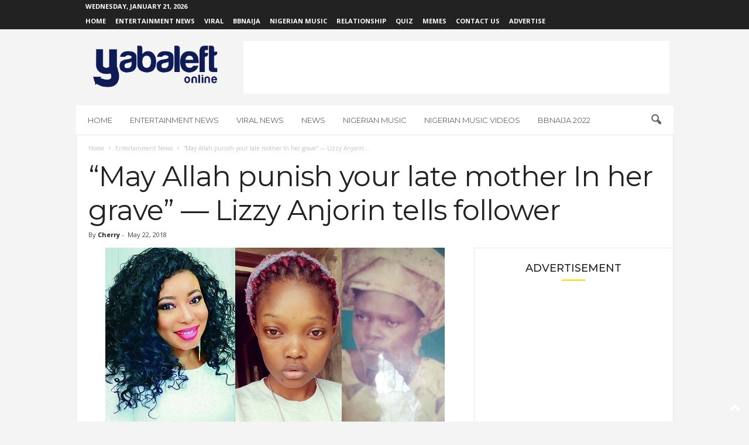

--- FILE ---
content_type: text/html; charset=UTF-8
request_url: https://www.yabaleftonline.ng/lizzy-anjorin-tells-follower/
body_size: 25202
content:
<!doctype html >
<!--[if IE 8]>    <html class="ie8" lang="en-US"> <![endif]-->
<!--[if IE 9]>    <html class="ie9" lang="en-US"> <![endif]-->
<!--[if gt IE 8]><!--> <html lang="en-US"> <!--<![endif]-->
<head>
    <title>May Allah punish your late mother In her grave - Lizzy Anjorin tells follower</title>
    <meta charset="UTF-8" />
    <meta name="viewport" content="width=device-width, initial-scale=1.0">
    <link rel="pingback" href="https://www.yabaleftonline.ng/xmlrpc.php" />
    <meta name='robots' content='max-image-preview:large' />
<link rel="icon" type="image/png" href="https://www.yabaleftonline.ng/wp-content/uploads/2019/05/yaba-art-house-i-bl.png"><link rel="apple-touch-icon" sizes="76x76" href="https://www.yabaleftonline.ng/wp-content/uploads/2021/08/favicon.png"/><link rel="apple-touch-icon" sizes="120x120" href="https://www.yabaleftonline.ng/wp-content/uploads/2021/08/favicon2.png"/><link rel="apple-touch-icon" sizes="152x152" href="https://www.yabaleftonline.ng/wp-content/uploads/2021/08/favicon4.png"/><link rel="apple-touch-icon" sizes="114x114" href="https://www.yabaleftonline.ng/wp-content/uploads/2021/08/favicon1.png"/><link rel="apple-touch-icon" sizes="144x144" href="https://www.yabaleftonline.ng/wp-content/uploads/2021/08/favicon3.png"/>
	<!-- This site is optimized with the Yoast SEO Premium plugin v15.7 - https://yoast.com/wordpress/plugins/seo/ -->
	<title>May Allah punish your late mother In her grave - Lizzy Anjorin tells follower</title>
	<meta name="description" content="Nollywood Actress, Lizzy Anjorin is taking no nonsense from folks on Social Media who have indecent things to say about her or her family." />
	<meta name="robots" content="index, follow, max-snippet:-1, max-image-preview:large, max-video-preview:-1" />
	<link rel="canonical" href="https://www.yabaleftonline.ng/lizzy-anjorin-tells-follower/" />
	<meta property="og:locale" content="en_US" />
	<meta property="og:type" content="article" />
	<meta property="og:title" content="May Allah punish your late mother In her grave - Lizzy Anjorin tells follower" />
	<meta property="og:description" content="Nollywood Actress, Lizzy Anjorin is taking no nonsense from folks on Social Media who have indecent things to say about her or her family." />
	<meta property="og:url" content="https://www.yabaleftonline.ng/lizzy-anjorin-tells-follower/" />
	<meta property="og:site_name" content="YabaLeftOnline" />
	<meta property="article:publisher" content="http://www.facebook.com/yabaleftonline/" />
	<meta property="article:published_time" content="2018-05-22T17:48:59+00:00" />
	<meta property="og:image" content="https://www.yabaleftonline.ng/wp-content/uploads/2018/05/lizzy-1.jpg" />
	<meta property="og:image:width" content="580" />
	<meta property="og:image:height" content="300" />
	<meta name="twitter:card" content="summary_large_image" />
	<meta name="twitter:creator" content="@yabaleftonline" />
	<meta name="twitter:site" content="@yabaleftonline" />
	<meta name="twitter:label1" content="Written by">
	<meta name="twitter:data1" content="Cherry">
	<meta name="twitter:label2" content="Est. reading time">
	<meta name="twitter:data2" content="1 minute">
	<script type="application/ld+json" class="yoast-schema-graph">{"@context":"https://schema.org","@graph":[{"@type":"Organization","@id":"https://www.yabaleftonline.ng/#organization","name":"YabaLeftOnline","url":"https://www.yabaleftonline.ng/","sameAs":["http://www.facebook.com/yabaleftonline/","http://www.instagram.com/yabaleftonline/","http://www.youtube.com/yabaleftonline/","https://twitter.com/yabaleftonline"],"logo":{"@type":"ImageObject","@id":"https://www.yabaleftonline.ng/#logo","inLanguage":"en-US","url":"https://www.yabaleftonline.ng/wp-content/uploads/2019/05/yabas.png","width":822,"height":263,"caption":"YabaLeftOnline"},"image":{"@id":"https://www.yabaleftonline.ng/#logo"}},{"@type":"WebSite","@id":"https://www.yabaleftonline.ng/#website","url":"https://www.yabaleftonline.ng/","name":"YabaLeftOnline","description":"","publisher":{"@id":"https://www.yabaleftonline.ng/#organization"},"potentialAction":[{"@type":"SearchAction","target":"https://www.yabaleftonline.ng/?s={search_term_string}","query-input":"required name=search_term_string"}],"inLanguage":"en-US"},{"@type":"ImageObject","@id":"https://www.yabaleftonline.ng/lizzy-anjorin-tells-follower/#primaryimage","inLanguage":"en-US","url":"https://www.yabaleftonline.ng/wp-content/uploads/2018/05/lizzy-1.jpg","width":580,"height":300,"caption":"Lizzy Anjorin tells"},{"@type":"WebPage","@id":"https://www.yabaleftonline.ng/lizzy-anjorin-tells-follower/#webpage","url":"https://www.yabaleftonline.ng/lizzy-anjorin-tells-follower/","name":"May Allah punish your late mother In her grave - Lizzy Anjorin tells follower","isPartOf":{"@id":"https://www.yabaleftonline.ng/#website"},"primaryImageOfPage":{"@id":"https://www.yabaleftonline.ng/lizzy-anjorin-tells-follower/#primaryimage"},"datePublished":"2018-05-22T17:48:59+00:00","dateModified":"2018-05-22T17:48:59+00:00","description":"Nollywood Actress, Lizzy Anjorin is taking no nonsense from folks on Social Media who have indecent things to say about her or her family.","inLanguage":"en-US","potentialAction":[{"@type":"ReadAction","target":["https://www.yabaleftonline.ng/lizzy-anjorin-tells-follower/"]}]},{"@type":"Article","@id":"https://www.yabaleftonline.ng/lizzy-anjorin-tells-follower/#article","isPartOf":{"@id":"https://www.yabaleftonline.ng/lizzy-anjorin-tells-follower/#webpage"},"author":{"@id":"https://www.yabaleftonline.ng/#/schema/person/76d15d9b02b034cf7fa8cddb9e5473d2"},"headline":"\u201cMay Allah punish your late mother In her grave\u201d \u2014 Lizzy Anjorin tells follower","datePublished":"2018-05-22T17:48:59+00:00","dateModified":"2018-05-22T17:48:59+00:00","mainEntityOfPage":{"@id":"https://www.yabaleftonline.ng/lizzy-anjorin-tells-follower/#webpage"},"commentCount":0,"publisher":{"@id":"https://www.yabaleftonline.ng/#organization"},"image":{"@id":"https://www.yabaleftonline.ng/lizzy-anjorin-tells-follower/#primaryimage"},"keywords":"Follower,Lizzy Anjorin","articleSection":"Entertainment News","inLanguage":"en-US","potentialAction":[{"@type":"CommentAction","name":"Comment","target":["https://www.yabaleftonline.ng/lizzy-anjorin-tells-follower/#respond"]}]},{"@type":"Person","@id":"https://www.yabaleftonline.ng/#/schema/person/76d15d9b02b034cf7fa8cddb9e5473d2","name":"Cherry","image":{"@type":"ImageObject","@id":"https://www.yabaleftonline.ng/#personlogo","inLanguage":"en-US","url":"https://secure.gravatar.com/avatar/b25a38e144b4ce7b3df3d8179b927d8a?s=96&d=mm&r=g","caption":"Cherry"}}]}</script>
	<!-- / Yoast SEO Premium plugin. -->


<link rel='dns-prefetch' href='//www.yabaleftonline.ng' />
<link rel='dns-prefetch' href='//stats.wp.com' />
<link rel='dns-prefetch' href='//fonts.googleapis.com' />
<link rel='dns-prefetch' href='//c0.wp.com' />
<link rel='dns-prefetch' href='//jetpack.wordpress.com' />
<link rel='dns-prefetch' href='//s0.wp.com' />
<link rel='dns-prefetch' href='//public-api.wordpress.com' />
<link rel='dns-prefetch' href='//0.gravatar.com' />
<link rel='dns-prefetch' href='//1.gravatar.com' />
<link rel='dns-prefetch' href='//2.gravatar.com' />
<link rel='dns-prefetch' href='//widgets.wp.com' />
<link rel="alternate" type="application/rss+xml" title="YabaLeftOnline &raquo; Feed" href="https://www.yabaleftonline.ng/feed/" />
<link rel="alternate" type="application/rss+xml" title="YabaLeftOnline &raquo; Comments Feed" href="https://www.yabaleftonline.ng/comments/feed/" />
<link rel="alternate" type="application/rss+xml" title="YabaLeftOnline &raquo; “May Allah punish your late mother In her grave” — Lizzy Anjorin tells follower Comments Feed" href="https://www.yabaleftonline.ng/lizzy-anjorin-tells-follower/feed/" />
<script type="text/javascript">
/* <![CDATA[ */
window._wpemojiSettings = {"baseUrl":"https:\/\/s.w.org\/images\/core\/emoji\/14.0.0\/72x72\/","ext":".png","svgUrl":"https:\/\/s.w.org\/images\/core\/emoji\/14.0.0\/svg\/","svgExt":".svg","source":{"concatemoji":"https:\/\/www.yabaleftonline.ng\/wp-includes\/js\/wp-emoji-release.min.js?ver=6.4.7"}};
/*! This file is auto-generated */
!function(i,n){var o,s,e;function c(e){try{var t={supportTests:e,timestamp:(new Date).valueOf()};sessionStorage.setItem(o,JSON.stringify(t))}catch(e){}}function p(e,t,n){e.clearRect(0,0,e.canvas.width,e.canvas.height),e.fillText(t,0,0);var t=new Uint32Array(e.getImageData(0,0,e.canvas.width,e.canvas.height).data),r=(e.clearRect(0,0,e.canvas.width,e.canvas.height),e.fillText(n,0,0),new Uint32Array(e.getImageData(0,0,e.canvas.width,e.canvas.height).data));return t.every(function(e,t){return e===r[t]})}function u(e,t,n){switch(t){case"flag":return n(e,"\ud83c\udff3\ufe0f\u200d\u26a7\ufe0f","\ud83c\udff3\ufe0f\u200b\u26a7\ufe0f")?!1:!n(e,"\ud83c\uddfa\ud83c\uddf3","\ud83c\uddfa\u200b\ud83c\uddf3")&&!n(e,"\ud83c\udff4\udb40\udc67\udb40\udc62\udb40\udc65\udb40\udc6e\udb40\udc67\udb40\udc7f","\ud83c\udff4\u200b\udb40\udc67\u200b\udb40\udc62\u200b\udb40\udc65\u200b\udb40\udc6e\u200b\udb40\udc67\u200b\udb40\udc7f");case"emoji":return!n(e,"\ud83e\udef1\ud83c\udffb\u200d\ud83e\udef2\ud83c\udfff","\ud83e\udef1\ud83c\udffb\u200b\ud83e\udef2\ud83c\udfff")}return!1}function f(e,t,n){var r="undefined"!=typeof WorkerGlobalScope&&self instanceof WorkerGlobalScope?new OffscreenCanvas(300,150):i.createElement("canvas"),a=r.getContext("2d",{willReadFrequently:!0}),o=(a.textBaseline="top",a.font="600 32px Arial",{});return e.forEach(function(e){o[e]=t(a,e,n)}),o}function t(e){var t=i.createElement("script");t.src=e,t.defer=!0,i.head.appendChild(t)}"undefined"!=typeof Promise&&(o="wpEmojiSettingsSupports",s=["flag","emoji"],n.supports={everything:!0,everythingExceptFlag:!0},e=new Promise(function(e){i.addEventListener("DOMContentLoaded",e,{once:!0})}),new Promise(function(t){var n=function(){try{var e=JSON.parse(sessionStorage.getItem(o));if("object"==typeof e&&"number"==typeof e.timestamp&&(new Date).valueOf()<e.timestamp+604800&&"object"==typeof e.supportTests)return e.supportTests}catch(e){}return null}();if(!n){if("undefined"!=typeof Worker&&"undefined"!=typeof OffscreenCanvas&&"undefined"!=typeof URL&&URL.createObjectURL&&"undefined"!=typeof Blob)try{var e="postMessage("+f.toString()+"("+[JSON.stringify(s),u.toString(),p.toString()].join(",")+"));",r=new Blob([e],{type:"text/javascript"}),a=new Worker(URL.createObjectURL(r),{name:"wpTestEmojiSupports"});return void(a.onmessage=function(e){c(n=e.data),a.terminate(),t(n)})}catch(e){}c(n=f(s,u,p))}t(n)}).then(function(e){for(var t in e)n.supports[t]=e[t],n.supports.everything=n.supports.everything&&n.supports[t],"flag"!==t&&(n.supports.everythingExceptFlag=n.supports.everythingExceptFlag&&n.supports[t]);n.supports.everythingExceptFlag=n.supports.everythingExceptFlag&&!n.supports.flag,n.DOMReady=!1,n.readyCallback=function(){n.DOMReady=!0}}).then(function(){return e}).then(function(){var e;n.supports.everything||(n.readyCallback(),(e=n.source||{}).concatemoji?t(e.concatemoji):e.wpemoji&&e.twemoji&&(t(e.twemoji),t(e.wpemoji)))}))}((window,document),window._wpemojiSettings);
/* ]]> */
</script>
<!-- yabaleftonline.ng is managing ads with Advanced Ads --><script id="yabal-ready">
			window.advanced_ads_ready=function(e,a){a=a||"complete";var d=function(e){return"interactive"===a?"loading"!==e:"complete"===e};d(document.readyState)?e():document.addEventListener("readystatechange",(function(a){d(a.target.readyState)&&e()}),{once:"interactive"===a})},window.advanced_ads_ready_queue=window.advanced_ads_ready_queue||[];		</script>
		<style id='wp-emoji-styles-inline-css' type='text/css'>

	img.wp-smiley, img.emoji {
		display: inline !important;
		border: none !important;
		box-shadow: none !important;
		height: 1em !important;
		width: 1em !important;
		margin: 0 0.07em !important;
		vertical-align: -0.1em !important;
		background: none !important;
		padding: 0 !important;
	}
</style>
<link rel='stylesheet' id='wp-block-library-css' href='https://c0.wp.com/c/6.4.7/wp-includes/css/dist/block-library/style.min.css' type='text/css' media='all' />
<style id='ce4wp-subscribe-style-inline-css' type='text/css'>
.wp-block-ce4wp-subscribe{max-width:840px;margin:0 auto}.wp-block-ce4wp-subscribe .title{margin-bottom:0}.wp-block-ce4wp-subscribe .subTitle{margin-top:0;font-size:0.8em}.wp-block-ce4wp-subscribe .disclaimer{margin-top:5px;font-size:0.8em}.wp-block-ce4wp-subscribe .disclaimer .disclaimer-label{margin-left:10px}.wp-block-ce4wp-subscribe .inputBlock{width:100%;margin-bottom:10px}.wp-block-ce4wp-subscribe .inputBlock input{width:100%}.wp-block-ce4wp-subscribe .inputBlock label{display:inline-block}.wp-block-ce4wp-subscribe .submit-button{margin-top:25px;display:block}.wp-block-ce4wp-subscribe .required-text{display:inline-block;margin:0;padding:0;margin-left:0.3em}.wp-block-ce4wp-subscribe .onSubmission{height:0;max-width:840px;margin:0 auto}.wp-block-ce4wp-subscribe .firstNameSummary .lastNameSummary{text-transform:capitalize}.wp-block-ce4wp-subscribe .ce4wp-inline-notification{display:flex;flex-direction:row;align-items:center;padding:13px 10px;width:100%;height:40px;border-style:solid;border-color:orange;border-width:1px;border-left-width:4px;border-radius:3px;background:rgba(255,133,15,0.1);flex:none;order:0;flex-grow:1;margin:0px 0px}.wp-block-ce4wp-subscribe .ce4wp-inline-warning-text{font-style:normal;font-weight:normal;font-size:16px;line-height:20px;display:flex;align-items:center;color:#571600;margin-left:9px}.wp-block-ce4wp-subscribe .ce4wp-inline-warning-icon{color:orange}.wp-block-ce4wp-subscribe .ce4wp-inline-warning-arrow{color:#571600;margin-left:auto}.wp-block-ce4wp-subscribe .ce4wp-banner-clickable{cursor:pointer}.ce4wp-link{cursor:pointer}

.no-flex{display:block}.sub-header{margin-bottom:1em}


</style>
<link rel='stylesheet' id='mediaelement-css' href='https://c0.wp.com/c/6.4.7/wp-includes/js/mediaelement/mediaelementplayer-legacy.min.css' type='text/css' media='all' />
<link rel='stylesheet' id='wp-mediaelement-css' href='https://c0.wp.com/c/6.4.7/wp-includes/js/mediaelement/wp-mediaelement.min.css' type='text/css' media='all' />
<style id='jetpack-sharing-buttons-style-inline-css' type='text/css'>
.jetpack-sharing-buttons__services-list{display:flex;flex-direction:row;flex-wrap:wrap;gap:0;list-style-type:none;margin:5px;padding:0}.jetpack-sharing-buttons__services-list.has-small-icon-size{font-size:12px}.jetpack-sharing-buttons__services-list.has-normal-icon-size{font-size:16px}.jetpack-sharing-buttons__services-list.has-large-icon-size{font-size:24px}.jetpack-sharing-buttons__services-list.has-huge-icon-size{font-size:36px}@media print{.jetpack-sharing-buttons__services-list{display:none!important}}.editor-styles-wrapper .wp-block-jetpack-sharing-buttons{gap:0;padding-inline-start:0}ul.jetpack-sharing-buttons__services-list.has-background{padding:1.25em 2.375em}
</style>
<style id='classic-theme-styles-inline-css' type='text/css'>
/*! This file is auto-generated */
.wp-block-button__link{color:#fff;background-color:#32373c;border-radius:9999px;box-shadow:none;text-decoration:none;padding:calc(.667em + 2px) calc(1.333em + 2px);font-size:1.125em}.wp-block-file__button{background:#32373c;color:#fff;text-decoration:none}
</style>
<style id='global-styles-inline-css' type='text/css'>
body{--wp--preset--color--black: #000000;--wp--preset--color--cyan-bluish-gray: #abb8c3;--wp--preset--color--white: #ffffff;--wp--preset--color--pale-pink: #f78da7;--wp--preset--color--vivid-red: #cf2e2e;--wp--preset--color--luminous-vivid-orange: #ff6900;--wp--preset--color--luminous-vivid-amber: #fcb900;--wp--preset--color--light-green-cyan: #7bdcb5;--wp--preset--color--vivid-green-cyan: #00d084;--wp--preset--color--pale-cyan-blue: #8ed1fc;--wp--preset--color--vivid-cyan-blue: #0693e3;--wp--preset--color--vivid-purple: #9b51e0;--wp--preset--gradient--vivid-cyan-blue-to-vivid-purple: linear-gradient(135deg,rgba(6,147,227,1) 0%,rgb(155,81,224) 100%);--wp--preset--gradient--light-green-cyan-to-vivid-green-cyan: linear-gradient(135deg,rgb(122,220,180) 0%,rgb(0,208,130) 100%);--wp--preset--gradient--luminous-vivid-amber-to-luminous-vivid-orange: linear-gradient(135deg,rgba(252,185,0,1) 0%,rgba(255,105,0,1) 100%);--wp--preset--gradient--luminous-vivid-orange-to-vivid-red: linear-gradient(135deg,rgba(255,105,0,1) 0%,rgb(207,46,46) 100%);--wp--preset--gradient--very-light-gray-to-cyan-bluish-gray: linear-gradient(135deg,rgb(238,238,238) 0%,rgb(169,184,195) 100%);--wp--preset--gradient--cool-to-warm-spectrum: linear-gradient(135deg,rgb(74,234,220) 0%,rgb(151,120,209) 20%,rgb(207,42,186) 40%,rgb(238,44,130) 60%,rgb(251,105,98) 80%,rgb(254,248,76) 100%);--wp--preset--gradient--blush-light-purple: linear-gradient(135deg,rgb(255,206,236) 0%,rgb(152,150,240) 100%);--wp--preset--gradient--blush-bordeaux: linear-gradient(135deg,rgb(254,205,165) 0%,rgb(254,45,45) 50%,rgb(107,0,62) 100%);--wp--preset--gradient--luminous-dusk: linear-gradient(135deg,rgb(255,203,112) 0%,rgb(199,81,192) 50%,rgb(65,88,208) 100%);--wp--preset--gradient--pale-ocean: linear-gradient(135deg,rgb(255,245,203) 0%,rgb(182,227,212) 50%,rgb(51,167,181) 100%);--wp--preset--gradient--electric-grass: linear-gradient(135deg,rgb(202,248,128) 0%,rgb(113,206,126) 100%);--wp--preset--gradient--midnight: linear-gradient(135deg,rgb(2,3,129) 0%,rgb(40,116,252) 100%);--wp--preset--font-size--small: 10px;--wp--preset--font-size--medium: 20px;--wp--preset--font-size--large: 30px;--wp--preset--font-size--x-large: 42px;--wp--preset--font-size--regular: 14px;--wp--preset--font-size--larger: 48px;--wp--preset--spacing--20: 0.44rem;--wp--preset--spacing--30: 0.67rem;--wp--preset--spacing--40: 1rem;--wp--preset--spacing--50: 1.5rem;--wp--preset--spacing--60: 2.25rem;--wp--preset--spacing--70: 3.38rem;--wp--preset--spacing--80: 5.06rem;--wp--preset--shadow--natural: 6px 6px 9px rgba(0, 0, 0, 0.2);--wp--preset--shadow--deep: 12px 12px 50px rgba(0, 0, 0, 0.4);--wp--preset--shadow--sharp: 6px 6px 0px rgba(0, 0, 0, 0.2);--wp--preset--shadow--outlined: 6px 6px 0px -3px rgba(255, 255, 255, 1), 6px 6px rgba(0, 0, 0, 1);--wp--preset--shadow--crisp: 6px 6px 0px rgba(0, 0, 0, 1);}:where(.is-layout-flex){gap: 0.5em;}:where(.is-layout-grid){gap: 0.5em;}body .is-layout-flow > .alignleft{float: left;margin-inline-start: 0;margin-inline-end: 2em;}body .is-layout-flow > .alignright{float: right;margin-inline-start: 2em;margin-inline-end: 0;}body .is-layout-flow > .aligncenter{margin-left: auto !important;margin-right: auto !important;}body .is-layout-constrained > .alignleft{float: left;margin-inline-start: 0;margin-inline-end: 2em;}body .is-layout-constrained > .alignright{float: right;margin-inline-start: 2em;margin-inline-end: 0;}body .is-layout-constrained > .aligncenter{margin-left: auto !important;margin-right: auto !important;}body .is-layout-constrained > :where(:not(.alignleft):not(.alignright):not(.alignfull)){max-width: var(--wp--style--global--content-size);margin-left: auto !important;margin-right: auto !important;}body .is-layout-constrained > .alignwide{max-width: var(--wp--style--global--wide-size);}body .is-layout-flex{display: flex;}body .is-layout-flex{flex-wrap: wrap;align-items: center;}body .is-layout-flex > *{margin: 0;}body .is-layout-grid{display: grid;}body .is-layout-grid > *{margin: 0;}:where(.wp-block-columns.is-layout-flex){gap: 2em;}:where(.wp-block-columns.is-layout-grid){gap: 2em;}:where(.wp-block-post-template.is-layout-flex){gap: 1.25em;}:where(.wp-block-post-template.is-layout-grid){gap: 1.25em;}.has-black-color{color: var(--wp--preset--color--black) !important;}.has-cyan-bluish-gray-color{color: var(--wp--preset--color--cyan-bluish-gray) !important;}.has-white-color{color: var(--wp--preset--color--white) !important;}.has-pale-pink-color{color: var(--wp--preset--color--pale-pink) !important;}.has-vivid-red-color{color: var(--wp--preset--color--vivid-red) !important;}.has-luminous-vivid-orange-color{color: var(--wp--preset--color--luminous-vivid-orange) !important;}.has-luminous-vivid-amber-color{color: var(--wp--preset--color--luminous-vivid-amber) !important;}.has-light-green-cyan-color{color: var(--wp--preset--color--light-green-cyan) !important;}.has-vivid-green-cyan-color{color: var(--wp--preset--color--vivid-green-cyan) !important;}.has-pale-cyan-blue-color{color: var(--wp--preset--color--pale-cyan-blue) !important;}.has-vivid-cyan-blue-color{color: var(--wp--preset--color--vivid-cyan-blue) !important;}.has-vivid-purple-color{color: var(--wp--preset--color--vivid-purple) !important;}.has-black-background-color{background-color: var(--wp--preset--color--black) !important;}.has-cyan-bluish-gray-background-color{background-color: var(--wp--preset--color--cyan-bluish-gray) !important;}.has-white-background-color{background-color: var(--wp--preset--color--white) !important;}.has-pale-pink-background-color{background-color: var(--wp--preset--color--pale-pink) !important;}.has-vivid-red-background-color{background-color: var(--wp--preset--color--vivid-red) !important;}.has-luminous-vivid-orange-background-color{background-color: var(--wp--preset--color--luminous-vivid-orange) !important;}.has-luminous-vivid-amber-background-color{background-color: var(--wp--preset--color--luminous-vivid-amber) !important;}.has-light-green-cyan-background-color{background-color: var(--wp--preset--color--light-green-cyan) !important;}.has-vivid-green-cyan-background-color{background-color: var(--wp--preset--color--vivid-green-cyan) !important;}.has-pale-cyan-blue-background-color{background-color: var(--wp--preset--color--pale-cyan-blue) !important;}.has-vivid-cyan-blue-background-color{background-color: var(--wp--preset--color--vivid-cyan-blue) !important;}.has-vivid-purple-background-color{background-color: var(--wp--preset--color--vivid-purple) !important;}.has-black-border-color{border-color: var(--wp--preset--color--black) !important;}.has-cyan-bluish-gray-border-color{border-color: var(--wp--preset--color--cyan-bluish-gray) !important;}.has-white-border-color{border-color: var(--wp--preset--color--white) !important;}.has-pale-pink-border-color{border-color: var(--wp--preset--color--pale-pink) !important;}.has-vivid-red-border-color{border-color: var(--wp--preset--color--vivid-red) !important;}.has-luminous-vivid-orange-border-color{border-color: var(--wp--preset--color--luminous-vivid-orange) !important;}.has-luminous-vivid-amber-border-color{border-color: var(--wp--preset--color--luminous-vivid-amber) !important;}.has-light-green-cyan-border-color{border-color: var(--wp--preset--color--light-green-cyan) !important;}.has-vivid-green-cyan-border-color{border-color: var(--wp--preset--color--vivid-green-cyan) !important;}.has-pale-cyan-blue-border-color{border-color: var(--wp--preset--color--pale-cyan-blue) !important;}.has-vivid-cyan-blue-border-color{border-color: var(--wp--preset--color--vivid-cyan-blue) !important;}.has-vivid-purple-border-color{border-color: var(--wp--preset--color--vivid-purple) !important;}.has-vivid-cyan-blue-to-vivid-purple-gradient-background{background: var(--wp--preset--gradient--vivid-cyan-blue-to-vivid-purple) !important;}.has-light-green-cyan-to-vivid-green-cyan-gradient-background{background: var(--wp--preset--gradient--light-green-cyan-to-vivid-green-cyan) !important;}.has-luminous-vivid-amber-to-luminous-vivid-orange-gradient-background{background: var(--wp--preset--gradient--luminous-vivid-amber-to-luminous-vivid-orange) !important;}.has-luminous-vivid-orange-to-vivid-red-gradient-background{background: var(--wp--preset--gradient--luminous-vivid-orange-to-vivid-red) !important;}.has-very-light-gray-to-cyan-bluish-gray-gradient-background{background: var(--wp--preset--gradient--very-light-gray-to-cyan-bluish-gray) !important;}.has-cool-to-warm-spectrum-gradient-background{background: var(--wp--preset--gradient--cool-to-warm-spectrum) !important;}.has-blush-light-purple-gradient-background{background: var(--wp--preset--gradient--blush-light-purple) !important;}.has-blush-bordeaux-gradient-background{background: var(--wp--preset--gradient--blush-bordeaux) !important;}.has-luminous-dusk-gradient-background{background: var(--wp--preset--gradient--luminous-dusk) !important;}.has-pale-ocean-gradient-background{background: var(--wp--preset--gradient--pale-ocean) !important;}.has-electric-grass-gradient-background{background: var(--wp--preset--gradient--electric-grass) !important;}.has-midnight-gradient-background{background: var(--wp--preset--gradient--midnight) !important;}.has-small-font-size{font-size: var(--wp--preset--font-size--small) !important;}.has-medium-font-size{font-size: var(--wp--preset--font-size--medium) !important;}.has-large-font-size{font-size: var(--wp--preset--font-size--large) !important;}.has-x-large-font-size{font-size: var(--wp--preset--font-size--x-large) !important;}
.wp-block-navigation a:where(:not(.wp-element-button)){color: inherit;}
:where(.wp-block-post-template.is-layout-flex){gap: 1.25em;}:where(.wp-block-post-template.is-layout-grid){gap: 1.25em;}
:where(.wp-block-columns.is-layout-flex){gap: 2em;}:where(.wp-block-columns.is-layout-grid){gap: 2em;}
.wp-block-pullquote{font-size: 1.5em;line-height: 1.6;}
</style>
<link rel='stylesheet' id='redux-extendify-styles-css' href='https://www.yabaleftonline.ng/wp-content/plugins/redux-framework/redux-core/assets/css/extendify-utilities.css?ver=4.4.11' type='text/css' media='all' />
<link rel='stylesheet' id='google-fonts-style-css' href='https://fonts.googleapis.com/css?family=Montserrat%3A400%2C300%2C500%7COpen+Sans%3A400%2C600%2C700%2C300%2C500%7CRoboto+Condensed%3A400%2C500%2C700%2C300&#038;display=swap&#038;ver=5.4.2' type='text/css' media='all' />
<link rel='stylesheet' id='tablepress-default-css' href='https://www.yabaleftonline.ng/wp-content/plugins/tablepress/css/build/default.css?ver=2.3.1' type='text/css' media='all' />
<link rel='stylesheet' id='open-sans-css' href='https://fonts.googleapis.com/css?family=Open+Sans%3A300italic%2C400italic%2C600italic%2C300%2C400%2C600&#038;subset=latin%2Clatin-ext&#038;display=fallback&#038;ver=6.4.7' type='text/css' media='all' />
<link rel='stylesheet' id='td-theme-css' href='https://www.yabaleftonline.ng/wp-content/themes/Newsmag/style.css?ver=5.4.2' type='text/css' media='all' />
<style id='td-theme-inline-css' type='text/css'>
    
        /* custom css - generated by TagDiv Composer */
        @media (max-width: 767px) {
            .td-header-desktop-wrap {
                display: none;
            }
        }
        @media (min-width: 767px) {
            .td-header-mobile-wrap {
                display: none;
            }
        }
    
	
</style>
<link rel='stylesheet' id='jquery-lazyloadxt-spinner-css-css' href='//www.yabaleftonline.ng/wp-content/plugins/a3-lazy-load/assets/css/jquery.lazyloadxt.spinner.css?ver=6.4.7' type='text/css' media='all' />
<link rel='stylesheet' id='sib-front-css-css' href='https://www.yabaleftonline.ng/wp-content/plugins/mailin/css/mailin-front.css?ver=6.4.7' type='text/css' media='all' />
<link rel='stylesheet' id='td-legacy-framework-front-style-css' href='https://www.yabaleftonline.ng/wp-content/plugins/td-composer/legacy/Newsmag/assets/css/td_legacy_main.css?ver=f09a2553c2f758cf35a47c65e9bef969' type='text/css' media='all' />
<link rel='stylesheet' id='td-theme-demo-style-css' href='https://www.yabaleftonline.ng/wp-content/plugins/td-composer/legacy/Newsmag/includes/demos/voice/demo_style.css?ver=5.4.2' type='text/css' media='all' />
<link rel='stylesheet' id='social-logos-css' href='https://c0.wp.com/p/jetpack/13.6.1/_inc/social-logos/social-logos.min.css' type='text/css' media='all' />
<link rel='stylesheet' id='jetpack_css-css' href='https://c0.wp.com/p/jetpack/13.6.1/css/jetpack.css' type='text/css' media='all' />
<script type="text/javascript" src="https://c0.wp.com/c/6.4.7/wp-includes/js/jquery/jquery.min.js" id="jquery-core-js"></script>
<script type="text/javascript" src="https://c0.wp.com/c/6.4.7/wp-includes/js/jquery/jquery-migrate.min.js" id="jquery-migrate-js"></script>
<script type="text/javascript" id="advanced-ads-advanced-js-js-extra">
/* <![CDATA[ */
var advads_options = {"blog_id":"1","privacy":{"enabled":false,"state":"not_needed"}};
/* ]]> */
</script>
<script type="text/javascript" src="https://www.yabaleftonline.ng/wp-content/plugins/advanced-ads/public/assets/js/advanced.min.js?ver=1.48.1" id="advanced-ads-advanced-js-js"></script>
<script type="text/javascript" id="sib-front-js-js-extra">
/* <![CDATA[ */
var sibErrMsg = {"invalidMail":"Please fill out valid email address","requiredField":"Please fill out required fields","invalidDateFormat":"Please fill out valid date format","invalidSMSFormat":"Please fill out valid phone number"};
var ajax_sib_front_object = {"ajax_url":"https:\/\/www.yabaleftonline.ng\/wp-admin\/admin-ajax.php","ajax_nonce":"98f3d47e14","flag_url":"https:\/\/www.yabaleftonline.ng\/wp-content\/plugins\/mailin\/img\/flags\/"};
/* ]]> */
</script>
<script type="text/javascript" src="https://www.yabaleftonline.ng/wp-content/plugins/mailin/js/mailin-front.js?ver=1705569464" id="sib-front-js-js"></script>
<link rel="https://api.w.org/" href="https://www.yabaleftonline.ng/wp-json/" /><link rel="alternate" type="application/json" href="https://www.yabaleftonline.ng/wp-json/wp/v2/posts/273403" /><link rel="EditURI" type="application/rsd+xml" title="RSD" href="https://www.yabaleftonline.ng/xmlrpc.php?rsd" />
<meta name="generator" content="WordPress 6.4.7" />
<link rel='shortlink' href='https://www.yabaleftonline.ng/?p=273403' />
<link rel="alternate" type="application/json+oembed" href="https://www.yabaleftonline.ng/wp-json/oembed/1.0/embed?url=https%3A%2F%2Fwww.yabaleftonline.ng%2Flizzy-anjorin-tells-follower%2F" />
<link rel="alternate" type="text/xml+oembed" href="https://www.yabaleftonline.ng/wp-json/oembed/1.0/embed?url=https%3A%2F%2Fwww.yabaleftonline.ng%2Flizzy-anjorin-tells-follower%2F&#038;format=xml" />
<meta name="generator" content="Redux 4.4.11" /><!-- Start Alexa Certify Javascript -->
<script type="text/javascript">
_atrk_opts = { atrk_acct:"bT2yk1agMW00q1", domain:"yabaleftonline.ng",dynamic: true};
(function() { var as = document.createElement('script'); as.type = 'text/javascript'; as.async = true; as.src = "https://d31qbv1cthcecs.cloudfront.net/atrk.js"; var s = document.getElementsByTagName('script')[0];s.parentNode.insertBefore(as, s); })();
</script>
<noscript><img src="https://d5nxst8fruw4z.cloudfront.net/atrk.gif?account=bT2yk1agMW00q1" style="display:none" height="1" width="1" alt="" /></noscript>
<!-- End Alexa Certify Javascript -->  <!-- Global site tag (gtag.js) - Google Analytics -->
<script async src="https://www.googletagmanager.com/gtag/js?id=UA-41093547-4"></script>
<script>
  window.dataLayer = window.dataLayer || [];
  function gtag(){dataLayer.push(arguments);}
  gtag('js', new Date());

  gtag('config', 'UA-41093547-4');
</script>	<style>img#wpstats{display:none}</style>
		<script type="text/javascript">
		var advadsCfpQueue = [];
		var advadsCfpAd = function( adID ){
			if ( 'undefined' == typeof advadsProCfp ) { advadsCfpQueue.push( adID ) } else { advadsProCfp.addElement( adID ) }
		};
		</script>
		
<!-- JS generated by theme -->

<script>
    
    

	    var tdBlocksArray = []; //here we store all the items for the current page

	    // td_block class - each ajax block uses a object of this class for requests
	    function tdBlock() {
		    this.id = '';
		    this.block_type = 1; //block type id (1-234 etc)
		    this.atts = '';
		    this.td_column_number = '';
		    this.td_current_page = 1; //
		    this.post_count = 0; //from wp
		    this.found_posts = 0; //from wp
		    this.max_num_pages = 0; //from wp
		    this.td_filter_value = ''; //current live filter value
		    this.is_ajax_running = false;
		    this.td_user_action = ''; // load more or infinite loader (used by the animation)
		    this.header_color = '';
		    this.ajax_pagination_infinite_stop = ''; //show load more at page x
	    }

        // td_js_generator - mini detector
        ( function () {
            var htmlTag = document.getElementsByTagName("html")[0];

	        if ( navigator.userAgent.indexOf("MSIE 10.0") > -1 ) {
                htmlTag.className += ' ie10';
            }

            if ( !!navigator.userAgent.match(/Trident.*rv\:11\./) ) {
                htmlTag.className += ' ie11';
            }

	        if ( navigator.userAgent.indexOf("Edge") > -1 ) {
                htmlTag.className += ' ieEdge';
            }

            if ( /(iPad|iPhone|iPod)/g.test(navigator.userAgent) ) {
                htmlTag.className += ' td-md-is-ios';
            }

            var user_agent = navigator.userAgent.toLowerCase();
            if ( user_agent.indexOf("android") > -1 ) {
                htmlTag.className += ' td-md-is-android';
            }

            if ( -1 !== navigator.userAgent.indexOf('Mac OS X')  ) {
                htmlTag.className += ' td-md-is-os-x';
            }

            if ( /chrom(e|ium)/.test(navigator.userAgent.toLowerCase()) ) {
               htmlTag.className += ' td-md-is-chrome';
            }

            if ( -1 !== navigator.userAgent.indexOf('Firefox') ) {
                htmlTag.className += ' td-md-is-firefox';
            }

            if ( -1 !== navigator.userAgent.indexOf('Safari') && -1 === navigator.userAgent.indexOf('Chrome') ) {
                htmlTag.className += ' td-md-is-safari';
            }

            if( -1 !== navigator.userAgent.indexOf('IEMobile') ){
                htmlTag.className += ' td-md-is-iemobile';
            }

        })();

        var tdLocalCache = {};

        ( function () {
            "use strict";

            tdLocalCache = {
                data: {},
                remove: function (resource_id) {
                    delete tdLocalCache.data[resource_id];
                },
                exist: function (resource_id) {
                    return tdLocalCache.data.hasOwnProperty(resource_id) && tdLocalCache.data[resource_id] !== null;
                },
                get: function (resource_id) {
                    return tdLocalCache.data[resource_id];
                },
                set: function (resource_id, cachedData) {
                    tdLocalCache.remove(resource_id);
                    tdLocalCache.data[resource_id] = cachedData;
                }
            };
        })();

    
    
var td_viewport_interval_list=[{"limitBottom":767,"sidebarWidth":251},{"limitBottom":1023,"sidebarWidth":339}];
var tds_general_modal_image="yes";
var tdc_is_installed="yes";
var td_ajax_url="https:\/\/www.yabaleftonline.ng\/wp-admin\/admin-ajax.php?td_theme_name=Newsmag&v=5.4.2";
var td_get_template_directory_uri="https:\/\/www.yabaleftonline.ng\/wp-content\/plugins\/td-composer\/legacy\/common";
var tds_snap_menu="";
var tds_logo_on_sticky="";
var tds_header_style="3";
var td_please_wait="Please wait...";
var td_email_user_pass_incorrect="User or password incorrect!";
var td_email_user_incorrect="Email or username incorrect!";
var td_email_incorrect="Email incorrect!";
var td_user_incorrect="Username incorrect!";
var td_email_user_empty="Email or username empty!";
var td_pass_empty="Pass empty!";
var td_pass_pattern_incorrect="Invalid Pass Pattern!";
var td_retype_pass_incorrect="Retyped Pass incorrect!";
var tds_more_articles_on_post_enable="";
var tds_more_articles_on_post_time_to_wait="";
var tds_more_articles_on_post_pages_distance_from_top=0;
var tds_captcha="";
var tds_theme_color_site_wide="#000e54";
var tds_smart_sidebar="enabled";
var tdThemeName="Newsmag";
var tdThemeNameWl="Newsmag";
var td_magnific_popup_translation_tPrev="Previous (Left arrow key)";
var td_magnific_popup_translation_tNext="Next (Right arrow key)";
var td_magnific_popup_translation_tCounter="%curr% of %total%";
var td_magnific_popup_translation_ajax_tError="The content from %url% could not be loaded.";
var td_magnific_popup_translation_image_tError="The image #%curr% could not be loaded.";
var tdBlockNonce="e319347d08";
var tdMobileMenu="enabled";
var tdMobileSearch="enabled";
var tdsDateFormat="l, F j, Y";
var tdDateNamesI18n={"month_names":["January","February","March","April","May","June","July","August","September","October","November","December"],"month_names_short":["Jan","Feb","Mar","Apr","May","Jun","Jul","Aug","Sep","Oct","Nov","Dec"],"day_names":["Sunday","Monday","Tuesday","Wednesday","Thursday","Friday","Saturday"],"day_names_short":["Sun","Mon","Tue","Wed","Thu","Fri","Sat"]};
var td_ad_background_click_link="";
var td_ad_background_click_target="_blank";
</script>


<!-- Header style compiled by theme -->

<style>
/* custom css - generated by TagDiv Composer */
    

body {
	background-color:#f4f4f4;
}
/* custom css - generated by TagDiv Composer */
.td-header-border:before,
    .td-trending-now-title,
    .td_block_mega_menu .td_mega_menu_sub_cats .cur-sub-cat,
    .td-post-category:hover,
    .td-header-style-2 .td-header-sp-logo,
    .td-next-prev-wrap a:hover i,
    .page-nav .current,
    .widget_calendar tfoot a:hover,
    .td-footer-container .widget_search .wpb_button:hover,
    .td-scroll-up-visible,
    .dropcap,
    .td-category a,
    input[type="submit"]:hover,
    .td-post-small-box a:hover,
    .td-404-sub-sub-title a:hover,
    .td-rating-bar-wrap div,
    .td_top_authors .td-active .td-author-post-count,
    .td_top_authors .td-active .td-author-comments-count,
    .td_smart_list_3 .td-sml3-top-controls i:hover,
    .td_smart_list_3 .td-sml3-bottom-controls i:hover,
    .td_wrapper_video_playlist .td_video_controls_playlist_wrapper,
    .td-read-more a:hover,
    .td-login-wrap .btn,
    .td_display_err,
    .td-header-style-6 .td-top-menu-full,
    #bbpress-forums button:hover,
    #bbpress-forums .bbp-pagination .current,
    .bbp_widget_login .button:hover,
    .header-search-wrap .td-drop-down-search .btn:hover,
    .td-post-text-content .more-link-wrap:hover a,
    #buddypress div.item-list-tabs ul li > a span,
    #buddypress div.item-list-tabs ul li > a:hover span,
    #buddypress input[type=submit]:hover,
    #buddypress a.button:hover span,
    #buddypress div.item-list-tabs ul li.selected a span,
    #buddypress div.item-list-tabs ul li.current a span,
    #buddypress input[type=submit]:focus,
    .td-grid-style-3 .td-big-grid-post .td-module-thumb a:last-child:before,
    .td-grid-style-4 .td-big-grid-post .td-module-thumb a:last-child:before,
    .td-grid-style-5 .td-big-grid-post .td-module-thumb:after,
    .td_category_template_2 .td-category-siblings .td-category a:hover,
    .td-weather-week:before,
    .td-weather-information:before,
     .td_3D_btn,
    .td_shadow_btn,
    .td_default_btn,
    .td_square_btn, 
    .td_outlined_btn:hover {
        background-color: #000e54;
    }

    @media (max-width: 767px) {
        .td-category a.td-current-sub-category {
            background-color: #000e54;
        }
    }

    .woocommerce .onsale,
    .woocommerce .woocommerce a.button:hover,
    .woocommerce-page .woocommerce .button:hover,
    .single-product .product .summary .cart .button:hover,
    .woocommerce .woocommerce .product a.button:hover,
    .woocommerce .product a.button:hover,
    .woocommerce .product #respond input#submit:hover,
    .woocommerce .checkout input#place_order:hover,
    .woocommerce .woocommerce.widget .button:hover,
    .woocommerce .woocommerce-message .button:hover,
    .woocommerce .woocommerce-error .button:hover,
    .woocommerce .woocommerce-info .button:hover,
    .woocommerce.widget .ui-slider .ui-slider-handle,
    .vc_btn-black:hover,
	.wpb_btn-black:hover,
	.item-list-tabs .feed:hover a,
	.td-smart-list-button:hover {
    	background-color: #000e54;
    }

    .td-header-sp-top-menu .top-header-menu > .current-menu-item > a,
    .td-header-sp-top-menu .top-header-menu > .current-menu-ancestor > a,
    .td-header-sp-top-menu .top-header-menu > .current-category-ancestor > a,
    .td-header-sp-top-menu .top-header-menu > li > a:hover,
    .td-header-sp-top-menu .top-header-menu > .sfHover > a,
    .top-header-menu ul .current-menu-item > a,
    .top-header-menu ul .current-menu-ancestor > a,
    .top-header-menu ul .current-category-ancestor > a,
    .top-header-menu ul li > a:hover,
    .top-header-menu ul .sfHover > a,
    .sf-menu ul .td-menu-item > a:hover,
    .sf-menu ul .sfHover > a,
    .sf-menu ul .current-menu-ancestor > a,
    .sf-menu ul .current-category-ancestor > a,
    .sf-menu ul .current-menu-item > a,
    .td_module_wrap:hover .entry-title a,
    .td_mod_mega_menu:hover .entry-title a,
    .footer-email-wrap a,
    .widget a:hover,
    .td-footer-container .widget_calendar #today,
    .td-category-pulldown-filter a.td-pulldown-category-filter-link:hover,
    .td-load-more-wrap a:hover,
    .td-post-next-prev-content a:hover,
    .td-author-name a:hover,
    .td-author-url a:hover,
    .td_mod_related_posts:hover .entry-title a,
    .td-search-query,
    .header-search-wrap .td-drop-down-search .result-msg a:hover,
    .td_top_authors .td-active .td-authors-name a,
    .post blockquote p,
    .td-post-content blockquote p,
    .page blockquote p,
    .comment-list cite a:hover,
    .comment-list cite:hover,
    .comment-list .comment-reply-link:hover,
    a,
    .white-menu #td-header-menu .sf-menu > li > a:hover,
    .white-menu #td-header-menu .sf-menu > .current-menu-ancestor > a,
    .white-menu #td-header-menu .sf-menu > .current-menu-item > a,
    .td_quote_on_blocks,
    #bbpress-forums .bbp-forum-freshness a:hover,
    #bbpress-forums .bbp-topic-freshness a:hover,
    #bbpress-forums .bbp-forums-list li a:hover,
    #bbpress-forums .bbp-forum-title:hover,
    #bbpress-forums .bbp-topic-permalink:hover,
    #bbpress-forums .bbp-topic-started-by a:hover,
    #bbpress-forums .bbp-topic-started-in a:hover,
    #bbpress-forums .bbp-body .super-sticky li.bbp-topic-title .bbp-topic-permalink,
    #bbpress-forums .bbp-body .sticky li.bbp-topic-title .bbp-topic-permalink,
    #bbpress-forums #subscription-toggle a:hover,
    #bbpress-forums #favorite-toggle a:hover,
    .woocommerce-account .woocommerce-MyAccount-navigation a:hover,
    .widget_display_replies .bbp-author-name,
    .widget_display_topics .bbp-author-name,
    .archive .widget_archive .current,
    .archive .widget_archive .current a,
    .td-subcategory-header .td-category-siblings .td-subcat-dropdown a.td-current-sub-category,
    .td-subcategory-header .td-category-siblings .td-subcat-dropdown a:hover,
    .td-pulldown-filter-display-option:hover,
    .td-pulldown-filter-display-option .td-pulldown-filter-link:hover,
    .td_normal_slide .td-wrapper-pulldown-filter .td-pulldown-filter-list a:hover,
    #buddypress ul.item-list li div.item-title a:hover,
    .td_block_13 .td-pulldown-filter-list a:hover,
    .td_smart_list_8 .td-smart-list-dropdown-wrap .td-smart-list-button:hover,
    .td_smart_list_8 .td-smart-list-dropdown-wrap .td-smart-list-button:hover i,
    .td-sub-footer-container a:hover,
    .td-instagram-user a,
    .td_outlined_btn,
    body .td_block_list_menu li.current-menu-item > a,
    body .td_block_list_menu li.current-menu-ancestor > a,
    body .td_block_list_menu li.current-category-ancestor > a{
        color: #000e54;
    }

    .td-mega-menu .wpb_content_element li a:hover,
    .td_login_tab_focus {
        color: #000e54 !important;
    }

    .td-next-prev-wrap a:hover i,
    .page-nav .current,
    .widget_tag_cloud a:hover,
    .post .td_quote_box,
    .page .td_quote_box,
    .td-login-panel-title,
    #bbpress-forums .bbp-pagination .current,
    .td_category_template_2 .td-category-siblings .td-category a:hover,
    .page-template-page-pagebuilder-latest .td-instagram-user,
     .td_outlined_btn {
        border-color: #000e54;
    }

    .td_wrapper_video_playlist .td_video_currently_playing:after,
    .item-list-tabs .feed:hover {
        border-color: #000e54 !important;
    }


    
    .td-header-main-menu {
        background-color: #ffffff;
    }

    
    .sf-menu > li > a,
    .header-search-wrap .td-icon-search,
    #td-top-mobile-toggle i {
        color: #666666;
    }

    
    .td-header-border:before {
        background-color: #f4f4f4;
    }

    
    .td-menu-background:before,
    .td-search-background:before {
        background: rgba(0,0,0,0.7);
        background: -moz-linear-gradient(top, rgba(0,0,0,0.7) 0%, rgba(0,0,0,0.8) 100%);
        background: -webkit-gradient(left top, left bottom, color-stop(0%, rgba(0,0,0,0.7)), color-stop(100%, rgba(0,0,0,0.8)));
        background: -webkit-linear-gradient(top, rgba(0,0,0,0.7) 0%, rgba(0,0,0,0.8) 100%);
        background: -o-linear-gradient(top, rgba(0,0,0,0.7) 0%, @mobileu_gradient_two_mob 100%);
        background: -ms-linear-gradient(top, rgba(0,0,0,0.7) 0%, rgba(0,0,0,0.8) 100%);
        background: linear-gradient(to bottom, rgba(0,0,0,0.7) 0%, rgba(0,0,0,0.8) 100%);
        filter: progid:DXImageTransform.Microsoft.gradient( startColorstr='rgba(0,0,0,0.7)', endColorstr='rgba(0,0,0,0.8)', GradientType=0 );
    }

    
    .td-menu-background:after,
    .td-search-background:after {
        background-image: url('https://www.yabaleftonline.ng/wp-content/uploads/2019/02/5.jpg');
    }

    
    .sf-menu > .td-menu-item > a {
        font-family:Montserrat;
	font-size:13px;
	line-height:50px;
	font-weight:normal;
	
    }
    
    .td_mod_mega_menu .item-details a {
        font-family:Montserrat;
	font-weight:normal;
	
    }
    
	.td_module_wrap .entry-title,
	.td-theme-slider .td-module-title,
	.page .td-post-template-6 .td-post-header h1 {
		font-family:Montserrat;
	
	}

	
    .td_module_3 .td-module-title {
    	font-size:16px;
	line-height:20px;
	font-weight:normal;
	
    }
    
    .td_module_6 .td-module-title {
    	font-size:15px;
	line-height:18px;
	font-weight:normal;
	
    }
    
    .td_module_14 .td-module-title {
    	font-size:36px;
	line-height:35px;
	font-weight:300;
	
    }
    
    .td-module-meta-info .td-post-author-name a,
    .td_module_wrap .td-post-author-name a {
        font-size:14px;
	line-height:16px;
	font-weight:normal;
	
    }
    
    .td-big-grid-meta .td-post-category,
    .td_module_wrap .td-post-category,
    .td-module-image .td-post-category {
        font-family:Montserrat;
	text-transform:uppercase;
	
    }
    
    .td-big-grid-post .entry-title {
        font-family:Montserrat;
	
    }
    
    .td_block_big_grid .td-big-thumb .entry-title,
    .td_block_big_grid_2 .td-big-thumb .entry-title,
    .td_block_big_grid_3 .td-big-thumb .entry-title,
    .td_block_big_grid_4 .td-big-thumb .entry-title,
    .td_block_big_grid_5 .td-big-thumb .entry-title,
    .td_block_big_grid_6 .td-big-thumb .entry-title,
    .td_block_big_grid_7 .td-big-thumb .entry-title {
        font-size:19px;
	line-height:24px;
	font-weight:500;
	
    }
    
    .td_block_big_grid .td-medium-thumb .entry-title,
    .td_block_big_grid_2 .td-medium-thumb .entry-title,
    .td_block_big_grid_3 .td-medium-thumb .entry-title,
    .td_block_big_grid_4 .td-medium-thumb .entry-title,
    .td_block_big_grid_5 .td-medium-thumb .entry-title,
    .td_block_big_grid_6 .td-medium-thumb .entry-title,
    .td_block_big_grid_7 .td-medium-thumb .entry-title {
        font-weight:500;
	
    }
    
    .td_block_big_grid .td-small-thumb .entry-title,
    .td_block_big_grid_2 .td-small-thumb .entry-title,
    .td_block_big_grid_3 .td-small-thumb .entry-title,
    .td_block_big_grid_4 .td-small-thumb .entry-title,
    .td_block_big_grid_5 .td-small-thumb .entry-title,
    .td_block_big_grid_6 .td-small-thumb .entry-title,
    .td_block_big_grid_7 .td-small-thumb .entry-title {
        font-size:16px;
	font-weight:500;
	
    }
    
    .td_block_big_grid .td-tiny-thumb .entry-title,
    .td_block_big_grid_2 .td-tiny-thumb .entry-title,
    .td_block_big_grid_3 .td-tiny-thumb .entry-title,
    .td_block_big_grid_4 .td-tiny-thumb .entry-title,
    .td_block_big_grid_5 .td-tiny-thumb .entry-title,
    .td_block_big_grid_6 .td-tiny-thumb .entry-title,
    .td_block_big_grid_7 .td-tiny-thumb .entry-title {
        font-weight:500;
	
    }








	
	.post header .entry-title {
		font-family:Montserrat;
	
	}

	
    .td-post-template-5 header .entry-title {
        font-size:40px;
	line-height:46px;
	font-weight:normal;
	
    }
    
    .post blockquote p,
    .page blockquote p,
    .td-post-text-content blockquote p {
        font-family:Montserrat;
	font-size:24px;
	line-height:28px;
	
    }
    
    .td_block_related_posts .entry-title {
        font-family:Montserrat;
	font-weight:500;
	
    }
    
	@media (min-width: 768px) {
        .td-main-menu-logo img,
        .sf-menu > .td-menu-item > a > img {
            max-height: 50px;
        }
        #td-header-menu,
        .td-header-menu-wrap {
            min-height: 50px;
        }
        .td-main-menu-logo a {
            line-height: 50px;
        }
	}
	.td-main-menu-logo {
	    height: 50px;
	}


	
    .td-footer-container::before {
        background-size: cover;
    }

    
    .td-footer-container::before {
        background-position: center top;
    }

    
    .td-footer-container::before {
        opacity: 0.05;
    }



/* Style generated by theme for demo: voice */

/* custom css - generated by TagDiv Composer */
.td-newsmag-voice .td-subcategory-header a.td-current-sub-category,
	.td-newsmag-voice .td-subcategory-header .td-category a:hover,
	.td-newsmag-voice .td_block_5 .block-title span:after,
	.td-newsmag-voice .td-voice-sidebar .block-title span:after {
      background-color: #000e54;
    }
</style>




<script type="application/ld+json">
    {
        "@context": "https://schema.org",
        "@type": "BreadcrumbList",
        "itemListElement": [
            {
                "@type": "ListItem",
                "position": 1,
                "item": {
                    "@type": "WebSite",
                    "@id": "https://www.yabaleftonline.ng/",
                    "name": "Home"
                }
            },
            {
                "@type": "ListItem",
                "position": 2,
                    "item": {
                    "@type": "WebPage",
                    "@id": "https://www.yabaleftonline.ng/entertainment-news/",
                    "name": "Entertainment News"
                }
            }
            ,{
                "@type": "ListItem",
                "position": 3,
                    "item": {
                    "@type": "WebPage",
                    "@id": "https://www.yabaleftonline.ng/lizzy-anjorin-tells-follower/",
                    "name": "“May Allah punish your late mother In her grave” — Lizzy Anjorin..."                                
                }
            }    
        ]
    }
</script>
<link rel="icon" href="https://www.yabaleftonline.ng/wp-content/uploads/2021/08/cropped-favicon4-32x32.png" sizes="32x32" />
<link rel="icon" href="https://www.yabaleftonline.ng/wp-content/uploads/2021/08/cropped-favicon4-192x192.png" sizes="192x192" />
<link rel="apple-touch-icon" href="https://www.yabaleftonline.ng/wp-content/uploads/2021/08/cropped-favicon4-180x180.png" />
<meta name="msapplication-TileImage" content="https://www.yabaleftonline.ng/wp-content/uploads/2021/08/cropped-favicon4-270x270.png" />
	<style id="tdw-css-placeholder">/* custom css - generated by TagDiv Composer */
</style></head>

<body class="post-template-default single single-post postid-273403 single-format-standard lizzy-anjorin-tells-follower global-block-template-1 td-newsmag-voice single_template_3 white-menu aa-prefix-yabal- td-boxed-layout" itemscope="itemscope" itemtype="https://schema.org/WebPage">

        <div class="td-scroll-up  td-hide-scroll-up-on-mob"  style="display:none;"><i class="td-icon-menu-up"></i></div>

    
    <div class="td-menu-background"></div>
<div id="td-mobile-nav">
    <div class="td-mobile-container">
        <!-- mobile menu top section -->
        <div class="td-menu-socials-wrap">
            <!-- socials -->
            <div class="td-menu-socials">
                
        <span class="td-social-icon-wrap">
            <a target="_blank" href="https://www.facebook.com/yabaleftonline/" title="Facebook">
                <i class="td-icon-font td-icon-facebook"></i>
                <span style="display: none">Facebook</span>
            </a>
        </span>
        <span class="td-social-icon-wrap">
            <a target="_blank" href="https://www.instagram.com/yabaleftonline/" title="Instagram">
                <i class="td-icon-font td-icon-instagram"></i>
                <span style="display: none">Instagram</span>
            </a>
        </span>
        <span class="td-social-icon-wrap">
            <a target="_blank" href="https://tiktok.com/@yabaleftonline1" title="TikTok">
                <i class="td-icon-font td-icon-tiktok"></i>
                <span style="display: none">TikTok</span>
            </a>
        </span>
        <span class="td-social-icon-wrap">
            <a target="_blank" href="https://twitter.com/yabaleftonline" title="Twitter">
                <i class="td-icon-font td-icon-twitter"></i>
                <span style="display: none">Twitter</span>
            </a>
        </span>
        <span class="td-social-icon-wrap">
            <a target="_blank" href="https://www.youtube.com/user/yabaleftonline" title="Youtube">
                <i class="td-icon-font td-icon-youtube"></i>
                <span style="display: none">Youtube</span>
            </a>
        </span>            </div>
            <!-- close button -->
            <div class="td-mobile-close">
                <span><i class="td-icon-close-mobile"></i></span>
            </div>
        </div>

        <!-- login section -->
        
        <!-- menu section -->
        <div class="td-mobile-content">
            <div class="menu-main-menu-container"><ul id="menu-main-menu" class="td-mobile-main-menu"><li id="menu-item-245987" class="menu-item menu-item-type-custom menu-item-object-custom menu-item-home menu-item-first menu-item-245987"><a href="https://www.yabaleftonline.ng">Home</a></li>
<li id="menu-item-212125" class="menu-item menu-item-type-taxonomy menu-item-object-category current-post-ancestor current-menu-parent current-post-parent menu-item-212125"><a href="https://www.yabaleftonline.ng/entertainment-news/">Entertainment News</a></li>
<li id="menu-item-212229" class="menu-item menu-item-type-taxonomy menu-item-object-category menu-item-212229"><a href="https://www.yabaleftonline.ng/viral/">Viral News</a></li>
<li id="menu-item-246086" class="menu-item menu-item-type-taxonomy menu-item-object-category menu-item-246086"><a href="https://www.yabaleftonline.ng/nigeria-news/">News</a></li>
<li id="menu-item-246070" class="menu-item menu-item-type-taxonomy menu-item-object-category menu-item-246070"><a href="https://www.yabaleftonline.ng/nigerian-music/">Nigerian Music</a></li>
<li id="menu-item-246254" class="menu-item menu-item-type-taxonomy menu-item-object-category menu-item-246254"><a href="https://www.yabaleftonline.ng/download-videos/">Nigerian Music Videos</a></li>
<li id="menu-item-752504" class="menu-item menu-item-type-taxonomy menu-item-object-category menu-item-752504"><a href="https://www.yabaleftonline.ng/bbnaija-s7/">BBNaija 2022</a></li>
</ul></div>        </div>
    </div>

    <!-- register/login section -->
    </div>    <div class="td-search-background"></div>
<div class="td-search-wrap-mob">
	<div class="td-drop-down-search">
		<form method="get" class="td-search-form" action="https://www.yabaleftonline.ng/">
			<!-- close button -->
			<div class="td-search-close">
				<span><i class="td-icon-close-mobile"></i></span>
			</div>
			<div role="search" class="td-search-input">
				<span>Search</span>
				<input id="td-header-search-mob" type="text" value="" name="s" autocomplete="off" />
			</div>
		</form>
		<div id="td-aj-search-mob"></div>
	</div>
</div>

    <div id="td-outer-wrap">
    
        <div class="td-outer-container">
        
            <!--
Header style 3
-->
<div class="td-header-wrap td-header-style-3">
    <div class="td-top-menu-full">
        <div class="td-header-row td-header-top-menu td-make-full">
            
    <div class="td-top-bar-container top-bar-style-1">
        <div class="td-header-sp-top-menu">

            <div class="td_data_time">
            <div style="visibility:hidden;">

                Wednesday, January 21, 2026
            </div>
        </div>
    <div class="menu-top-container"><ul id="menu-mobile-nav" class="top-header-menu"><li id="menu-item-752719" class="menu-item menu-item-type-custom menu-item-object-custom menu-item-home menu-item-first td-menu-item td-normal-menu menu-item-752719"><a href="https://www.yabaleftonline.ng/">Home</a></li>
<li id="menu-item-752721" class="menu-item menu-item-type-taxonomy menu-item-object-category current-post-ancestor current-menu-parent current-post-parent td-menu-item td-normal-menu menu-item-752721"><a href="https://www.yabaleftonline.ng/entertainment-news/">Entertainment News</a></li>
<li id="menu-item-752727" class="menu-item menu-item-type-taxonomy menu-item-object-category td-menu-item td-normal-menu menu-item-752727"><a href="https://www.yabaleftonline.ng/viral/">Viral</a></li>
<li id="menu-item-752722" class="menu-item menu-item-type-taxonomy menu-item-object-category td-menu-item td-normal-menu menu-item-752722"><a href="https://www.yabaleftonline.ng/bbnaija-s7/">BBNaija</a></li>
<li id="menu-item-752725" class="menu-item menu-item-type-taxonomy menu-item-object-category td-menu-item td-normal-menu menu-item-752725"><a href="https://www.yabaleftonline.ng/nigerian-music/">Nigerian Music</a></li>
<li id="menu-item-752726" class="menu-item menu-item-type-taxonomy menu-item-object-category td-menu-item td-normal-menu menu-item-752726"><a href="https://www.yabaleftonline.ng/relationships/">Relationship</a></li>
<li id="menu-item-752720" class="menu-item menu-item-type-custom menu-item-object-custom td-menu-item td-normal-menu menu-item-752720"><a href="#">Quiz</a></li>
<li id="menu-item-752724" class="menu-item menu-item-type-taxonomy menu-item-object-category td-menu-item td-normal-menu menu-item-752724"><a href="https://www.yabaleftonline.ng/memes/">Memes</a></li>
<li id="menu-item-354966" class="menu-item menu-item-type-post_type menu-item-object-page td-menu-item td-normal-menu menu-item-354966"><a href="https://www.yabaleftonline.ng/contact/">Contact Us</a></li>
<li id="menu-item-354965" class="menu-item menu-item-type-post_type menu-item-object-page td-menu-item td-normal-menu menu-item-354965"><a href="https://www.yabaleftonline.ng/advertise/">Advertise</a></li>
</ul></div></div>            </div>

        </div>
    </div>

    <div class="td-header-container">
        <div class="td-header-row td-header-header">
            <div class="td-header-sp-logo">
                            <a class="td-main-logo" href="https://www.yabaleftonline.ng/">
                <img src="https://www.yabaleftonline.ng/wp-content/uploads/2022/02/yabaleft-new-logo-2.png" alt="yabaleftonline logo" title="yabaleftonline logo"  width="822" height="263"/>
                <span class="td-visual-hidden">YabaLeftOnline</span>
            </a>
                    </div>
            <div class="td-header-sp-rec">
                
<div class="td-header-ad-wrap  td-ad-m td-ad-tp td-ad-p">
    
 <!-- A generated by theme --> 

<script async src="//pagead2.googlesyndication.com/pagead/js/adsbygoogle.js"></script><div class="td-g-rec td-g-rec-id-header tdi_1 td_block_template_1">

<style>
/* custom css - generated by TagDiv Composer */
/* custom css - generated by TagDiv Composer */

</style><script type="text/javascript">
var td_screen_width = document.body.clientWidth;
window.addEventListener("load", function(){            
	            var placeAdEl = document.getElementById("td-ad-placeholder");
			    if ( null !== placeAdEl && td_screen_width >= 1024 ) {
			        
			        /* large monitors */
			        var adEl = document.createElement("ins");
		            placeAdEl.replaceWith(adEl);	
		            adEl.setAttribute("class", "adsbygoogle");
		            adEl.setAttribute("style", "display:inline-block;width:728px;height:90px");	            		                
		            adEl.setAttribute("data-ad-client", "ca-pub-5210377029930471");
		            adEl.setAttribute("data-ad-slot", "9960724941");	            
			        (adsbygoogle = window.adsbygoogle || []).push({});
			    }
			});window.addEventListener("load", function(){            
	            var placeAdEl = document.getElementById("td-ad-placeholder");
			    if ( null !== placeAdEl && td_screen_width >= 768  && td_screen_width < 1024 ) {
			    
			        /* portrait tablets */
			        var adEl = document.createElement("ins");
		            placeAdEl.replaceWith(adEl);	
		            adEl.setAttribute("class", "adsbygoogle");
		            adEl.setAttribute("style", "display:inline-block;width:468px;height:60px");	            		                
		            adEl.setAttribute("data-ad-client", "ca-pub-5210377029930471");
		            adEl.setAttribute("data-ad-slot", "9960724941");	            
			        (adsbygoogle = window.adsbygoogle || []).push({});
			    }
			});window.addEventListener("load", function(){            
	            var placeAdEl = document.getElementById("td-ad-placeholder");
			    if ( null !== placeAdEl && td_screen_width < 768 ) {
			    
			        /* Phones */
			        var adEl = document.createElement("ins");
		            placeAdEl.replaceWith(adEl);	
		            adEl.setAttribute("class", "adsbygoogle");
		            adEl.setAttribute("style", "display:inline-block;width:320px;height:50px");	            		                
		            adEl.setAttribute("data-ad-client", "ca-pub-5210377029930471");
		            adEl.setAttribute("data-ad-slot", "9960724941");	            
			        (adsbygoogle = window.adsbygoogle || []).push({});
			    }
			});</script>
<noscript id="td-ad-placeholder"></noscript></div>

 <!-- end A --> 



</div>            </div>
        </div>

        <div class="td-header-menu-wrap">
            <div class="td-header-row td-header-main-menu">
                <div id="td-header-menu" role="navigation">
        <div id="td-top-mobile-toggle"><span><i class="td-icon-font td-icon-mobile"></i></span></div>
        <div class="td-main-menu-logo td-logo-in-header">
        	<a class="td-mobile-logo td-sticky-disable" href="https://www.yabaleftonline.ng/">
		<img class="td-retina-data" data-retina="https://www.yabaleftonline.ng/wp-content/uploads/2019/05/yabas.png" src="https://www.yabaleftonline.ng/wp-content/uploads/2019/05/yabas.png" alt="yabaleftonline logo" title="yabaleftonline logo"  width="822" height="263"/>
	</a>
			<a class="td-header-logo td-sticky-disable" href="https://www.yabaleftonline.ng/">
			<img src="https://www.yabaleftonline.ng/wp-content/uploads/2022/02/yabaleft-new-logo-2.png" alt="yabaleftonline logo" title="yabaleftonline logo"/>
		</a>
		    </div>
    <div class="menu-main-menu-container"><ul id="menu-main-menu-1" class="sf-menu"><li class="menu-item menu-item-type-custom menu-item-object-custom menu-item-home menu-item-first td-menu-item td-normal-menu menu-item-245987"><a href="https://www.yabaleftonline.ng">Home</a></li>
<li class="menu-item menu-item-type-taxonomy menu-item-object-category current-post-ancestor current-menu-parent current-post-parent td-menu-item td-normal-menu menu-item-212125"><a href="https://www.yabaleftonline.ng/entertainment-news/">Entertainment News</a></li>
<li class="menu-item menu-item-type-taxonomy menu-item-object-category td-menu-item td-normal-menu menu-item-212229"><a href="https://www.yabaleftonline.ng/viral/">Viral News</a></li>
<li class="menu-item menu-item-type-taxonomy menu-item-object-category td-menu-item td-normal-menu menu-item-246086"><a href="https://www.yabaleftonline.ng/nigeria-news/">News</a></li>
<li class="menu-item menu-item-type-taxonomy menu-item-object-category td-menu-item td-normal-menu menu-item-246070"><a href="https://www.yabaleftonline.ng/nigerian-music/">Nigerian Music</a></li>
<li class="menu-item menu-item-type-taxonomy menu-item-object-category td-menu-item td-normal-menu menu-item-246254"><a href="https://www.yabaleftonline.ng/download-videos/">Nigerian Music Videos</a></li>
<li class="menu-item menu-item-type-taxonomy menu-item-object-category td-menu-item td-normal-menu menu-item-752504"><a href="https://www.yabaleftonline.ng/bbnaija-s7/">BBNaija 2022</a></li>
</ul></div></div>

<div class="td-search-wrapper">
    <div id="td-top-search">
        <!-- Search -->
        <div class="header-search-wrap">
            <div class="dropdown header-search">
                <a id="td-header-search-button" href="#" role="button" aria-label="search icon" class="dropdown-toggle " data-toggle="dropdown"><i class="td-icon-search"></i></a>
                                <span id="td-header-search-button-mob" class="dropdown-toggle " data-toggle="dropdown"><i class="td-icon-search"></i></span>
                            </div>
        </div>
    </div>
</div>

<div class="header-search-wrap">
	<div class="dropdown header-search">
		<div class="td-drop-down-search">
			<form method="get" class="td-search-form" action="https://www.yabaleftonline.ng/">
				<div role="search" class="td-head-form-search-wrap">
					<input class="needsclick" id="td-header-search" type="text" value="" name="s" autocomplete="off" /><input class="wpb_button wpb_btn-inverse btn" type="submit" id="td-header-search-top" value="Search" />
				</div>
			</form>
			<div id="td-aj-search"></div>
		</div>
	</div>
</div>            </div>
        </div>
    </div>
</div><div class="td-container td-post-template-3">
    <div class="td-container-border">
        <article id="post-273403" class="post-273403 post type-post status-publish format-standard has-post-thumbnail hentry category-entertainment-news tag-follower tag-lizzy-anjorin" itemscope itemtype="https://schema.org/Article">
            <div class="td-pb-row">
                <div class="td-pb-span12">
                    <div class="td-post-header td-pb-padding-side">
                        <div class="entry-crumbs"><span><a title="" class="entry-crumb" href="https://www.yabaleftonline.ng/">Home</a></span> <i class="td-icon-right td-bread-sep"></i> <span><a title="View all posts in Entertainment News" class="entry-crumb" href="https://www.yabaleftonline.ng/entertainment-news/">Entertainment News</a></span> <i class="td-icon-right td-bread-sep td-bred-no-url-last"></i> <span class="td-bred-no-url-last">“May Allah punish your late mother In her grave” — Lizzy Anjorin...</span></div>
                        
                        <header>
                            <h1 class="entry-title">“May Allah punish your late mother In her grave” — Lizzy Anjorin tells follower</h1>

                            

                            <div class="meta-info">

                                <div class="td-post-author-name"><div class="td-author-by">By</div> <a href="https://www.yabaleftonline.ng/author/cherry/">Cherry</a><div class="td-author-line"> - </div> </div>                                <span class="td-post-date"><time class="entry-date updated td-module-date" datetime="2018-05-22T18:48:59+01:00" >May 22, 2018</time></span>                                                                                                                            </div>
                        </header>
                    </div>
                </div>
            </div> <!-- /.td-pb-row -->

            <div class="td-pb-row">
                                            <div class="td-pb-span8 td-main-content" role="main">
                                <div class="td-ss-main-content">
                                    
    
    <div class="td-post-featured-image"><img width="580" height="300" class="entry-thumb" src="https://www.yabaleftonline.ng/wp-content/uploads/2018/05/lizzy-1.jpg" srcset="https://www.yabaleftonline.ng/wp-content/uploads/2018/05/lizzy-1.jpg 580w, https://www.yabaleftonline.ng/wp-content/uploads/2018/05/lizzy-1-300x155.jpg 300w" sizes="(max-width: 580px) 100vw, 580px" alt="Lizzy Anjorin tells" title="lizzy"/></div>
    <div class="td-post-content td-pb-padding-side">
        
 <!-- A generated by theme --> 

<script async src="//pagead2.googlesyndication.com/pagead/js/adsbygoogle.js"></script><div class="td-g-rec td-g-rec-id-content_top tdi_2 td_block_template_1">

<style>
/* custom css - generated by TagDiv Composer */
/* custom css - generated by TagDiv Composer */

</style><script type="text/javascript">
var td_screen_width = document.body.clientWidth;
window.addEventListener("load", function(){            
	            var placeAdEl = document.getElementById("td-ad-placeholder");
			    if ( null !== placeAdEl && td_screen_width >= 1024 ) {
			        
			        /* large monitors */
			        var adEl = document.createElement("ins");
		            placeAdEl.replaceWith(adEl);	
		            adEl.setAttribute("class", "adsbygoogle");
		            adEl.setAttribute("style", "display:inline-block;width:468px;height:60px");	            		                
		            adEl.setAttribute("data-ad-client", "ca-pub-5210377029930471");
		            adEl.setAttribute("data-ad-slot", "3546279143");	            
			        (adsbygoogle = window.adsbygoogle || []).push({});
			    }
			});window.addEventListener("load", function(){            
	            var placeAdEl = document.getElementById("td-ad-placeholder");
			    if ( null !== placeAdEl && td_screen_width >= 768  && td_screen_width < 1024 ) {
			    
			        /* portrait tablets */
			        var adEl = document.createElement("ins");
		            placeAdEl.replaceWith(adEl);	
		            adEl.setAttribute("class", "adsbygoogle");
		            adEl.setAttribute("style", "display:inline-block;width:468px;height:60px");	            		                
		            adEl.setAttribute("data-ad-client", "ca-pub-5210377029930471");
		            adEl.setAttribute("data-ad-slot", "3546279143");	            
			        (adsbygoogle = window.adsbygoogle || []).push({});
			    }
			});window.addEventListener("load", function(){            
	            var placeAdEl = document.getElementById("td-ad-placeholder");
			    if ( null !== placeAdEl && td_screen_width < 768 ) {
			    
			        /* Phones */
			        var adEl = document.createElement("ins");
		            placeAdEl.replaceWith(adEl);	
		            adEl.setAttribute("class", "adsbygoogle");
		            adEl.setAttribute("style", "display:inline-block;width:300px;height:250px");	            		                
		            adEl.setAttribute("data-ad-client", "ca-pub-5210377029930471");
		            adEl.setAttribute("data-ad-slot", "3546279143");	            
			        (adsbygoogle = window.adsbygoogle || []).push({});
			    }
			});</script>
<noscript id="td-ad-placeholder"></noscript></div>

 <!-- end A --> 

<p>Nollywood Actress, Lizzy Anjorin is taking no nonsense from folks on Social Media who have indecent things to say about her or her family.</p>
<p>The actress took to the gram to share a screenshot of what a fan said and some of the fan’s picture, accompanied with a quote, cursing the fan’s mother.</p>
<p><img fetchpriority="high" decoding="async" class="lazy lazy-hidden aligncenter size-full wp-image-273406" src="//www.yabaleftonline.ng/wp-content/plugins/a3-lazy-load/assets/images/lazy_placeholder.gif" data-lazy-type="image" data-src="https://www.yabaleftonline.ng/wp-content/uploads/2018/05/lizzy2-1.jpg" alt="" width="720" height="724" srcset="" data-srcset="https://www.yabaleftonline.ng/wp-content/uploads/2018/05/lizzy2-1.jpg 720w, https://www.yabaleftonline.ng/wp-content/uploads/2018/05/lizzy2-1-150x150.jpg 150w, https://www.yabaleftonline.ng/wp-content/uploads/2018/05/lizzy2-1-298x300.jpg 298w, https://www.yabaleftonline.ng/wp-content/uploads/2018/05/lizzy2-1-418x420.jpg 418w, https://www.yabaleftonline.ng/wp-content/uploads/2018/05/lizzy2-1-640x644.jpg 640w, https://www.yabaleftonline.ng/wp-content/uploads/2018/05/lizzy2-1-681x685.jpg 681w, https://www.yabaleftonline.ng/wp-content/uploads/2018/05/lizzy2-1-144x144.jpg 144w" sizes="(max-width: 720px) 100vw, 720px" /><noscript><img fetchpriority="high" decoding="async" class="aligncenter size-full wp-image-273406" src="https://www.yabaleftonline.ng/wp-content/uploads/2018/05/lizzy2-1.jpg" alt="" width="720" height="724" srcset="https://www.yabaleftonline.ng/wp-content/uploads/2018/05/lizzy2-1.jpg 720w, https://www.yabaleftonline.ng/wp-content/uploads/2018/05/lizzy2-1-150x150.jpg 150w, https://www.yabaleftonline.ng/wp-content/uploads/2018/05/lizzy2-1-298x300.jpg 298w, https://www.yabaleftonline.ng/wp-content/uploads/2018/05/lizzy2-1-418x420.jpg 418w, https://www.yabaleftonline.ng/wp-content/uploads/2018/05/lizzy2-1-640x644.jpg 640w, https://www.yabaleftonline.ng/wp-content/uploads/2018/05/lizzy2-1-681x685.jpg 681w, https://www.yabaleftonline.ng/wp-content/uploads/2018/05/lizzy2-1-144x144.jpg 144w" sizes="(max-width: 720px) 100vw, 720px" /></noscript></p>
<p><em>”If you respect your mother so dearly dead or alive ??you shld respect other people’s mother …@olami_topmodel I was trying to correct you on this comment and you are behaving as if u need urgent fame ??</em></p>
<p><em>May Allah punish your late Mother in the grave for not minding your own business during this Ramadan Season. </em></p>
<p><em>Ordinary thank you, hopeless low life like you can not say to me for assisting a fellow young woman. All you could say is …</em></p>
<p><em>EPELE MA WHY IS ARIKE CALLING YOU MUMMY BLABLABLABLA? For squeezing myself in this harsh economy to help another young woman to see new world you shall never no peace till the rest of your life.</em></p>
<p><em>Don’t bring issue of fasting to forgive some fools Prophet Muhammad (SWT) and satan are not friends till now and they can never be.</em></p>
<p><em> You come to my handle to leave negative comments, you will be brought to book of disgrace here.</em></p>
<p><em>Be guided..#ISayNoToNegativeCommentsOnMyHandle. #IfYouRespectYourMotherNeverComeToMyHandleToSayShit”</em></p>
<p><img decoding="async" class="lazy lazy-hidden aligncenter size-full wp-image-273408" src="//www.yabaleftonline.ng/wp-content/plugins/a3-lazy-load/assets/images/lazy_placeholder.gif" data-lazy-type="image" data-src="https://www.yabaleftonline.ng/wp-content/uploads/2018/05/lizzy3-1.jpg" alt="" width="1124" height="1080" srcset="" data-srcset="https://www.yabaleftonline.ng/wp-content/uploads/2018/05/lizzy3-1.jpg 1124w, https://www.yabaleftonline.ng/wp-content/uploads/2018/05/lizzy3-1-300x288.jpg 300w, https://www.yabaleftonline.ng/wp-content/uploads/2018/05/lizzy3-1-768x738.jpg 768w, https://www.yabaleftonline.ng/wp-content/uploads/2018/05/lizzy3-1-1024x984.jpg 1024w, https://www.yabaleftonline.ng/wp-content/uploads/2018/05/lizzy3-1-437x420.jpg 437w, https://www.yabaleftonline.ng/wp-content/uploads/2018/05/lizzy3-1-640x615.jpg 640w, https://www.yabaleftonline.ng/wp-content/uploads/2018/05/lizzy3-1-681x654.jpg 681w" sizes="(max-width: 1124px) 100vw, 1124px" /><noscript><img decoding="async" class="aligncenter size-full wp-image-273408" src="https://www.yabaleftonline.ng/wp-content/uploads/2018/05/lizzy3-1.jpg" alt="" width="1124" height="1080" srcset="https://www.yabaleftonline.ng/wp-content/uploads/2018/05/lizzy3-1.jpg 1124w, https://www.yabaleftonline.ng/wp-content/uploads/2018/05/lizzy3-1-300x288.jpg 300w, https://www.yabaleftonline.ng/wp-content/uploads/2018/05/lizzy3-1-768x738.jpg 768w, https://www.yabaleftonline.ng/wp-content/uploads/2018/05/lizzy3-1-1024x984.jpg 1024w, https://www.yabaleftonline.ng/wp-content/uploads/2018/05/lizzy3-1-437x420.jpg 437w, https://www.yabaleftonline.ng/wp-content/uploads/2018/05/lizzy3-1-640x615.jpg 640w, https://www.yabaleftonline.ng/wp-content/uploads/2018/05/lizzy3-1-681x654.jpg 681w" sizes="(max-width: 1124px) 100vw, 1124px" /></noscript></p>
<p><strong>Below are the pictures she shared:</strong></p>
<p><img decoding="async" class="lazy lazy-hidden aligncenter size-full wp-image-273410" src="//www.yabaleftonline.ng/wp-content/plugins/a3-lazy-load/assets/images/lazy_placeholder.gif" data-lazy-type="image" data-src="https://www.yabaleftonline.ng/wp-content/uploads/2018/05/lizzy4-1.jpg" alt="" width="1024" height="1024" srcset="" data-srcset="https://www.yabaleftonline.ng/wp-content/uploads/2018/05/lizzy4-1.jpg 1024w, https://www.yabaleftonline.ng/wp-content/uploads/2018/05/lizzy4-1-150x150.jpg 150w, https://www.yabaleftonline.ng/wp-content/uploads/2018/05/lizzy4-1-300x300.jpg 300w, https://www.yabaleftonline.ng/wp-content/uploads/2018/05/lizzy4-1-768x768.jpg 768w, https://www.yabaleftonline.ng/wp-content/uploads/2018/05/lizzy4-1-420x420.jpg 420w, https://www.yabaleftonline.ng/wp-content/uploads/2018/05/lizzy4-1-640x640.jpg 640w, https://www.yabaleftonline.ng/wp-content/uploads/2018/05/lizzy4-1-681x681.jpg 681w, https://www.yabaleftonline.ng/wp-content/uploads/2018/05/lizzy4-1-144x144.jpg 144w" sizes="(max-width: 1024px) 100vw, 1024px" /><noscript><img decoding="async" class="aligncenter size-full wp-image-273410" src="https://www.yabaleftonline.ng/wp-content/uploads/2018/05/lizzy4-1.jpg" alt="" width="1024" height="1024" srcset="https://www.yabaleftonline.ng/wp-content/uploads/2018/05/lizzy4-1.jpg 1024w, https://www.yabaleftonline.ng/wp-content/uploads/2018/05/lizzy4-1-150x150.jpg 150w, https://www.yabaleftonline.ng/wp-content/uploads/2018/05/lizzy4-1-300x300.jpg 300w, https://www.yabaleftonline.ng/wp-content/uploads/2018/05/lizzy4-1-768x768.jpg 768w, https://www.yabaleftonline.ng/wp-content/uploads/2018/05/lizzy4-1-420x420.jpg 420w, https://www.yabaleftonline.ng/wp-content/uploads/2018/05/lizzy4-1-640x640.jpg 640w, https://www.yabaleftonline.ng/wp-content/uploads/2018/05/lizzy4-1-681x681.jpg 681w, https://www.yabaleftonline.ng/wp-content/uploads/2018/05/lizzy4-1-144x144.jpg 144w" sizes="(max-width: 1024px) 100vw, 1024px" /></noscript> <img loading="lazy" decoding="async" class="lazy lazy-hidden aligncenter size-full wp-image-273411" src="//www.yabaleftonline.ng/wp-content/plugins/a3-lazy-load/assets/images/lazy_placeholder.gif" data-lazy-type="image" data-src="https://www.yabaleftonline.ng/wp-content/uploads/2018/05/lizzy5-1.jpg" alt="" width="1080" height="1080" srcset="" data-srcset="https://www.yabaleftonline.ng/wp-content/uploads/2018/05/lizzy5-1.jpg 1080w, https://www.yabaleftonline.ng/wp-content/uploads/2018/05/lizzy5-1-150x150.jpg 150w, https://www.yabaleftonline.ng/wp-content/uploads/2018/05/lizzy5-1-300x300.jpg 300w, https://www.yabaleftonline.ng/wp-content/uploads/2018/05/lizzy5-1-768x768.jpg 768w, https://www.yabaleftonline.ng/wp-content/uploads/2018/05/lizzy5-1-1024x1024.jpg 1024w, https://www.yabaleftonline.ng/wp-content/uploads/2018/05/lizzy5-1-420x420.jpg 420w, https://www.yabaleftonline.ng/wp-content/uploads/2018/05/lizzy5-1-640x640.jpg 640w, https://www.yabaleftonline.ng/wp-content/uploads/2018/05/lizzy5-1-681x681.jpg 681w, https://www.yabaleftonline.ng/wp-content/uploads/2018/05/lizzy5-1-144x144.jpg 144w" sizes="(max-width: 1080px) 100vw, 1080px" /><noscript><img loading="lazy" decoding="async" class="aligncenter size-full wp-image-273411" src="https://www.yabaleftonline.ng/wp-content/uploads/2018/05/lizzy5-1.jpg" alt="" width="1080" height="1080" srcset="https://www.yabaleftonline.ng/wp-content/uploads/2018/05/lizzy5-1.jpg 1080w, https://www.yabaleftonline.ng/wp-content/uploads/2018/05/lizzy5-1-150x150.jpg 150w, https://www.yabaleftonline.ng/wp-content/uploads/2018/05/lizzy5-1-300x300.jpg 300w, https://www.yabaleftonline.ng/wp-content/uploads/2018/05/lizzy5-1-768x768.jpg 768w, https://www.yabaleftonline.ng/wp-content/uploads/2018/05/lizzy5-1-1024x1024.jpg 1024w, https://www.yabaleftonline.ng/wp-content/uploads/2018/05/lizzy5-1-420x420.jpg 420w, https://www.yabaleftonline.ng/wp-content/uploads/2018/05/lizzy5-1-640x640.jpg 640w, https://www.yabaleftonline.ng/wp-content/uploads/2018/05/lizzy5-1-681x681.jpg 681w, https://www.yabaleftonline.ng/wp-content/uploads/2018/05/lizzy5-1-144x144.jpg 144w" sizes="(max-width: 1080px) 100vw, 1080px" /></noscript> <img loading="lazy" decoding="async" class="lazy lazy-hidden aligncenter size-full wp-image-273412" src="//www.yabaleftonline.ng/wp-content/plugins/a3-lazy-load/assets/images/lazy_placeholder.gif" data-lazy-type="image" data-src="https://www.yabaleftonline.ng/wp-content/uploads/2018/05/lizzy6-1.jpg" alt="" width="1080" height="1080" srcset="" data-srcset="https://www.yabaleftonline.ng/wp-content/uploads/2018/05/lizzy6-1.jpg 1080w, https://www.yabaleftonline.ng/wp-content/uploads/2018/05/lizzy6-1-150x150.jpg 150w, https://www.yabaleftonline.ng/wp-content/uploads/2018/05/lizzy6-1-300x300.jpg 300w, https://www.yabaleftonline.ng/wp-content/uploads/2018/05/lizzy6-1-768x768.jpg 768w, https://www.yabaleftonline.ng/wp-content/uploads/2018/05/lizzy6-1-1024x1024.jpg 1024w, https://www.yabaleftonline.ng/wp-content/uploads/2018/05/lizzy6-1-420x420.jpg 420w, https://www.yabaleftonline.ng/wp-content/uploads/2018/05/lizzy6-1-640x640.jpg 640w, https://www.yabaleftonline.ng/wp-content/uploads/2018/05/lizzy6-1-681x681.jpg 681w, https://www.yabaleftonline.ng/wp-content/uploads/2018/05/lizzy6-1-144x144.jpg 144w" sizes="(max-width: 1080px) 100vw, 1080px" /><noscript><img loading="lazy" decoding="async" class="aligncenter size-full wp-image-273412" src="https://www.yabaleftonline.ng/wp-content/uploads/2018/05/lizzy6-1.jpg" alt="" width="1080" height="1080" srcset="https://www.yabaleftonline.ng/wp-content/uploads/2018/05/lizzy6-1.jpg 1080w, https://www.yabaleftonline.ng/wp-content/uploads/2018/05/lizzy6-1-150x150.jpg 150w, https://www.yabaleftonline.ng/wp-content/uploads/2018/05/lizzy6-1-300x300.jpg 300w, https://www.yabaleftonline.ng/wp-content/uploads/2018/05/lizzy6-1-768x768.jpg 768w, https://www.yabaleftonline.ng/wp-content/uploads/2018/05/lizzy6-1-1024x1024.jpg 1024w, https://www.yabaleftonline.ng/wp-content/uploads/2018/05/lizzy6-1-420x420.jpg 420w, https://www.yabaleftonline.ng/wp-content/uploads/2018/05/lizzy6-1-640x640.jpg 640w, https://www.yabaleftonline.ng/wp-content/uploads/2018/05/lizzy6-1-681x681.jpg 681w, https://www.yabaleftonline.ng/wp-content/uploads/2018/05/lizzy6-1-144x144.jpg 144w" sizes="(max-width: 1080px) 100vw, 1080px" /></noscript> <img loading="lazy" decoding="async" class="lazy lazy-hidden aligncenter size-full wp-image-273413" src="//www.yabaleftonline.ng/wp-content/plugins/a3-lazy-load/assets/images/lazy_placeholder.gif" data-lazy-type="image" data-src="https://www.yabaleftonline.ng/wp-content/uploads/2018/05/lizzy7-1.jpg" alt="" width="1080" height="1080" srcset="" data-srcset="https://www.yabaleftonline.ng/wp-content/uploads/2018/05/lizzy7-1.jpg 1080w, https://www.yabaleftonline.ng/wp-content/uploads/2018/05/lizzy7-1-150x150.jpg 150w, https://www.yabaleftonline.ng/wp-content/uploads/2018/05/lizzy7-1-300x300.jpg 300w, https://www.yabaleftonline.ng/wp-content/uploads/2018/05/lizzy7-1-768x768.jpg 768w, https://www.yabaleftonline.ng/wp-content/uploads/2018/05/lizzy7-1-1024x1024.jpg 1024w, https://www.yabaleftonline.ng/wp-content/uploads/2018/05/lizzy7-1-420x420.jpg 420w, https://www.yabaleftonline.ng/wp-content/uploads/2018/05/lizzy7-1-640x640.jpg 640w, https://www.yabaleftonline.ng/wp-content/uploads/2018/05/lizzy7-1-681x681.jpg 681w, https://www.yabaleftonline.ng/wp-content/uploads/2018/05/lizzy7-1-144x144.jpg 144w" sizes="(max-width: 1080px) 100vw, 1080px" /><noscript><img loading="lazy" decoding="async" class="aligncenter size-full wp-image-273413" src="https://www.yabaleftonline.ng/wp-content/uploads/2018/05/lizzy7-1.jpg" alt="" width="1080" height="1080" srcset="https://www.yabaleftonline.ng/wp-content/uploads/2018/05/lizzy7-1.jpg 1080w, https://www.yabaleftonline.ng/wp-content/uploads/2018/05/lizzy7-1-150x150.jpg 150w, https://www.yabaleftonline.ng/wp-content/uploads/2018/05/lizzy7-1-300x300.jpg 300w, https://www.yabaleftonline.ng/wp-content/uploads/2018/05/lizzy7-1-768x768.jpg 768w, https://www.yabaleftonline.ng/wp-content/uploads/2018/05/lizzy7-1-1024x1024.jpg 1024w, https://www.yabaleftonline.ng/wp-content/uploads/2018/05/lizzy7-1-420x420.jpg 420w, https://www.yabaleftonline.ng/wp-content/uploads/2018/05/lizzy7-1-640x640.jpg 640w, https://www.yabaleftonline.ng/wp-content/uploads/2018/05/lizzy7-1-681x681.jpg 681w, https://www.yabaleftonline.ng/wp-content/uploads/2018/05/lizzy7-1-144x144.jpg 144w" sizes="(max-width: 1080px) 100vw, 1080px" /></noscript> <img loading="lazy" decoding="async" class="lazy lazy-hidden aligncenter size-full wp-image-273414" src="//www.yabaleftonline.ng/wp-content/plugins/a3-lazy-load/assets/images/lazy_placeholder.gif" data-lazy-type="image" data-src="https://www.yabaleftonline.ng/wp-content/uploads/2018/05/lizzy8-1.jpg" alt="" width="1080" height="1080" srcset="" data-srcset="https://www.yabaleftonline.ng/wp-content/uploads/2018/05/lizzy8-1.jpg 1080w, https://www.yabaleftonline.ng/wp-content/uploads/2018/05/lizzy8-1-150x150.jpg 150w, https://www.yabaleftonline.ng/wp-content/uploads/2018/05/lizzy8-1-300x300.jpg 300w, https://www.yabaleftonline.ng/wp-content/uploads/2018/05/lizzy8-1-768x768.jpg 768w, https://www.yabaleftonline.ng/wp-content/uploads/2018/05/lizzy8-1-1024x1024.jpg 1024w, https://www.yabaleftonline.ng/wp-content/uploads/2018/05/lizzy8-1-420x420.jpg 420w, https://www.yabaleftonline.ng/wp-content/uploads/2018/05/lizzy8-1-640x640.jpg 640w, https://www.yabaleftonline.ng/wp-content/uploads/2018/05/lizzy8-1-681x681.jpg 681w, https://www.yabaleftonline.ng/wp-content/uploads/2018/05/lizzy8-1-144x144.jpg 144w" sizes="(max-width: 1080px) 100vw, 1080px" /><noscript><img loading="lazy" decoding="async" class="aligncenter size-full wp-image-273414" src="https://www.yabaleftonline.ng/wp-content/uploads/2018/05/lizzy8-1.jpg" alt="" width="1080" height="1080" srcset="https://www.yabaleftonline.ng/wp-content/uploads/2018/05/lizzy8-1.jpg 1080w, https://www.yabaleftonline.ng/wp-content/uploads/2018/05/lizzy8-1-150x150.jpg 150w, https://www.yabaleftonline.ng/wp-content/uploads/2018/05/lizzy8-1-300x300.jpg 300w, https://www.yabaleftonline.ng/wp-content/uploads/2018/05/lizzy8-1-768x768.jpg 768w, https://www.yabaleftonline.ng/wp-content/uploads/2018/05/lizzy8-1-1024x1024.jpg 1024w, https://www.yabaleftonline.ng/wp-content/uploads/2018/05/lizzy8-1-420x420.jpg 420w, https://www.yabaleftonline.ng/wp-content/uploads/2018/05/lizzy8-1-640x640.jpg 640w, https://www.yabaleftonline.ng/wp-content/uploads/2018/05/lizzy8-1-681x681.jpg 681w, https://www.yabaleftonline.ng/wp-content/uploads/2018/05/lizzy8-1-144x144.jpg 144w" sizes="(max-width: 1080px) 100vw, 1080px" /></noscript> <img loading="lazy" decoding="async" class="lazy lazy-hidden aligncenter size-full wp-image-273415" src="//www.yabaleftonline.ng/wp-content/plugins/a3-lazy-load/assets/images/lazy_placeholder.gif" data-lazy-type="image" data-src="https://www.yabaleftonline.ng/wp-content/uploads/2018/05/lizzy9-1.jpg" alt="" width="1080" height="1080" srcset="" data-srcset="https://www.yabaleftonline.ng/wp-content/uploads/2018/05/lizzy9-1.jpg 1080w, https://www.yabaleftonline.ng/wp-content/uploads/2018/05/lizzy9-1-150x150.jpg 150w, https://www.yabaleftonline.ng/wp-content/uploads/2018/05/lizzy9-1-300x300.jpg 300w, https://www.yabaleftonline.ng/wp-content/uploads/2018/05/lizzy9-1-768x768.jpg 768w, https://www.yabaleftonline.ng/wp-content/uploads/2018/05/lizzy9-1-1024x1024.jpg 1024w, https://www.yabaleftonline.ng/wp-content/uploads/2018/05/lizzy9-1-420x420.jpg 420w, https://www.yabaleftonline.ng/wp-content/uploads/2018/05/lizzy9-1-640x640.jpg 640w, https://www.yabaleftonline.ng/wp-content/uploads/2018/05/lizzy9-1-681x681.jpg 681w, https://www.yabaleftonline.ng/wp-content/uploads/2018/05/lizzy9-1-144x144.jpg 144w" sizes="(max-width: 1080px) 100vw, 1080px" /><noscript><img loading="lazy" decoding="async" class="aligncenter size-full wp-image-273415" src="https://www.yabaleftonline.ng/wp-content/uploads/2018/05/lizzy9-1.jpg" alt="" width="1080" height="1080" srcset="https://www.yabaleftonline.ng/wp-content/uploads/2018/05/lizzy9-1.jpg 1080w, https://www.yabaleftonline.ng/wp-content/uploads/2018/05/lizzy9-1-150x150.jpg 150w, https://www.yabaleftonline.ng/wp-content/uploads/2018/05/lizzy9-1-300x300.jpg 300w, https://www.yabaleftonline.ng/wp-content/uploads/2018/05/lizzy9-1-768x768.jpg 768w, https://www.yabaleftonline.ng/wp-content/uploads/2018/05/lizzy9-1-1024x1024.jpg 1024w, https://www.yabaleftonline.ng/wp-content/uploads/2018/05/lizzy9-1-420x420.jpg 420w, https://www.yabaleftonline.ng/wp-content/uploads/2018/05/lizzy9-1-640x640.jpg 640w, https://www.yabaleftonline.ng/wp-content/uploads/2018/05/lizzy9-1-681x681.jpg 681w, https://www.yabaleftonline.ng/wp-content/uploads/2018/05/lizzy9-1-144x144.jpg 144w" sizes="(max-width: 1080px) 100vw, 1080px" /></noscript></p>
<p>&nbsp;</p>
<div class="sharedaddy sd-sharing-enabled"><div class="robots-nocontent sd-block sd-social sd-social-icon-text sd-sharing"><h3 class="sd-title">Share this:</h3><div class="sd-content"><ul><li class="share-facebook"><a rel="nofollow noopener noreferrer" data-shared="sharing-facebook-273403" class="share-facebook sd-button share-icon" href="https://www.yabaleftonline.ng/lizzy-anjorin-tells-follower/?share=facebook" target="_blank" title="Click to share on Facebook" ><span>Facebook</span></a></li><li class="share-x"><a rel="nofollow noopener noreferrer" data-shared="sharing-x-273403" class="share-x sd-button share-icon" href="https://www.yabaleftonline.ng/lizzy-anjorin-tells-follower/?share=x" target="_blank" title="Click to share on X" ><span>X</span></a></li><li class="share-end"></li></ul></div></div></div>    </div>


    <footer>
                
        <div class="td-post-source-tags td-pb-padding-side">
                        <ul class="td-tags td-post-small-box clearfix"><li><span>TAGS</span></li><li><a href="https://www.yabaleftonline.ng/tag/follower/">Follower</a></li><li><a href="https://www.yabaleftonline.ng/tag/lizzy-anjorin/">Lizzy Anjorin</a></li></ul>        </div>

        <div class="td-post-sharing-bottom td-pb-padding-side"><div class="td-post-sharing-classic"><iframe title="bottomFacebookLike" frameBorder="0" src="https://www.facebook.com/plugins/like.php?href=https://www.yabaleftonline.ng/lizzy-anjorin-tells-follower/&amp;layout=button_count&amp;show_faces=false&amp;width=105&amp;action=like&amp;colorscheme=light&amp;height=21" style="border:none; overflow:hidden; width:105px; height:21px; background-color:transparent;"></iframe></div><div id="td_social_sharing_article_bottom" class="td-post-sharing td-ps-bg td-ps-notext td-ps-rounded td-post-sharing-style3 "><div class="td-post-sharing-visible"><div class="td-social-sharing-button td-social-sharing-button-js td-social-handler td-social-share-text">
                                        <div class="td-social-but-icon"><i class="td-icon-share"></i></div>
                                        <div class="td-social-but-text">Share</div>
                                    </div><a class="td-social-sharing-button td-social-sharing-button-js td-social-network td-social-facebook" href="https://www.facebook.com/sharer.php?u=https%3A%2F%2Fwww.yabaleftonline.ng%2Flizzy-anjorin-tells-follower%2F" title="Facebook" ><div class="td-social-but-icon"><i class="td-icon-facebook"></i></div><div class="td-social-but-text">Facebook</div></a><a class="td-social-sharing-button td-social-sharing-button-js td-social-network td-social-twitter" href="https://twitter.com/intent/tweet?text=%E2%80%9CMay+Allah+punish+your+late+mother+In+her+grave%E2%80%9D+%E2%80%94+Lizzy+Anjorin+tells+follower&url=https%3A%2F%2Fwww.yabaleftonline.ng%2Flizzy-anjorin-tells-follower%2F&via=yabaleftonline" title="Twitter" ><div class="td-social-but-icon"><i class="td-icon-twitter"></i></div><div class="td-social-but-text">Twitter</div></a><a class="td-social-sharing-button td-social-sharing-button-js td-social-network td-social-pinterest" href="https://pinterest.com/pin/create/button/?url=https://www.yabaleftonline.ng/lizzy-anjorin-tells-follower/&amp;media=https://www.yabaleftonline.ng/wp-content/uploads/2018/05/lizzy-1.jpg&description=Nollywood Actress, Lizzy Anjorin is taking no nonsense from folks on Social Media who have indecent things to say about her or her family." title="Pinterest" ><div class="td-social-but-icon"><i class="td-icon-pinterest"></i></div><div class="td-social-but-text">Pinterest</div></a><a class="td-social-sharing-button td-social-sharing-button-js td-social-network td-social-whatsapp" href="https://api.whatsapp.com/send?text=%E2%80%9CMay+Allah+punish+your+late+mother+In+her+grave%E2%80%9D+%E2%80%94+Lizzy+Anjorin+tells+follower %0A%0A https://www.yabaleftonline.ng/lizzy-anjorin-tells-follower/" title="WhatsApp" ><div class="td-social-but-icon"><i class="td-icon-whatsapp"></i></div><div class="td-social-but-text">WhatsApp</div></a><a class="td-social-sharing-button td-social-sharing-button-js td-social-network td-social-linkedin" href="https://www.linkedin.com/shareArticle?mini=true&url=https://www.yabaleftonline.ng/lizzy-anjorin-tells-follower/&title=%E2%80%9CMay+Allah+punish+your+late+mother+In+her+grave%E2%80%9D+%E2%80%94+Lizzy+Anjorin+tells+follower" title="Linkedin" ><div class="td-social-but-icon"><i class="td-icon-linkedin"></i></div><div class="td-social-but-text">Linkedin</div></a><a class="td-social-sharing-button td-social-sharing-button-js td-social-network td-social-mail" href="/cdn-cgi/l/email-protection#[base64]" title="Email"><div class="td-social-but-icon"><i class="td-icon-mail"></i></div><div class="td-social-but-text">Email</div></a></div><div class="td-social-sharing-hidden"><ul class="td-pulldown-filter-list"></ul><a class="td-social-sharing-button td-social-handler td-social-expand-tabs" href="#" data-block-uid="td_social_sharing_article_bottom" title="More">
                                    <div class="td-social-but-icon"><i class="td-icon-plus td-social-expand-tabs-icon"></i></div>
                                </a></div></div></div>        <div class="td-block-row td-post-next-prev"><div class="td-block-span6 td-post-prev-post"><div class="td-post-next-prev-content"><span>Previous article</span><a href="https://www.yabaleftonline.ng/anto-lands-first-acting/">#BBNaija: Anto lands first Acting role in Comedy Stage Play</a></div></div><div class="td-next-prev-separator"></div><div class="td-block-span6 td-post-next-post"><div class="td-post-next-prev-content"><span>Next article</span><a href="https://www.yabaleftonline.ng/fans-drag-alex/">Fans drag Alex for promoting ‘shakulized’ party</a></div></div></div>        <div class="td-author-name vcard author" style="display: none"><span class="fn"><a href="https://www.yabaleftonline.ng/author/cherry/">Cherry</a></span></div>	    <span class="td-page-meta" itemprop="author" itemscope itemtype="https://schema.org/Person"><meta itemprop="name" content="Cherry"><meta itemprop="url" content="https://www.yabaleftonline.ng/author/cherry/"></span><meta itemprop="datePublished" content="2018-05-22T18:48:59+01:00"><meta itemprop="dateModified" content="2018-05-22T18:48:59+01:00"><meta itemscope itemprop="mainEntityOfPage" itemType="https://schema.org/WebPage" itemid="https://www.yabaleftonline.ng/lizzy-anjorin-tells-follower/"/><span class="td-page-meta" itemprop="publisher" itemscope itemtype="https://schema.org/Organization"><span class="td-page-meta" itemprop="logo" itemscope itemtype="https://schema.org/ImageObject"><meta itemprop="url" content="https://www.yabaleftonline.ng/wp-content/uploads/2022/02/yabaleft-new-logo-2.png"></span><meta itemprop="name" content="YabaLeftOnline"></span><meta itemprop="headline " content="“May Allah punish your late mother In her grave” — Lizzy Anjorin tells follower"><span class="td-page-meta" itemprop="image" itemscope itemtype="https://schema.org/ImageObject"><meta itemprop="url" content="https://www.yabaleftonline.ng/wp-content/uploads/2018/05/lizzy-1.jpg"><meta itemprop="width" content="580"><meta itemprop="height" content="300"></span>    </footer>

    <script data-cfasync="false" src="/cdn-cgi/scripts/5c5dd728/cloudflare-static/email-decode.min.js"></script><script>var block_tdi_4 = new tdBlock();
block_tdi_4.id = "tdi_4";
block_tdi_4.atts = '{"limit":6,"ajax_pagination":"next_prev","live_filter":"cur_post_same_categories","td_ajax_filter_type":"td_custom_related","class":"tdi_4","td_column_number":3,"block_type":"td_block_related_posts","live_filter_cur_post_id":273403,"live_filter_cur_post_author":"16","block_template_id":"","header_color":"","ajax_pagination_infinite_stop":"","offset":"","td_ajax_preloading":"","td_filter_default_txt":"","td_ajax_filter_ids":"","el_class":"","color_preset":"","ajax_pagination_next_prev_swipe":"","border_top":"","css":"","tdc_css":"","tdc_css_class":"tdi_4","tdc_css_class_style":"tdi_4_rand_style"}';
block_tdi_4.td_column_number = "3";
block_tdi_4.block_type = "td_block_related_posts";
block_tdi_4.post_count = "6";
block_tdi_4.found_posts = "40768";
block_tdi_4.header_color = "";
block_tdi_4.ajax_pagination_infinite_stop = "";
block_tdi_4.max_num_pages = "6795";
tdBlocksArray.push(block_tdi_4);
</script><div class="td_block_wrap td_block_related_posts tdi_4 td_with_ajax_pagination td-pb-border-top td_block_template_1"  data-td-block-uid="tdi_4" ><h4 class="td-related-title"><a id="tdi_5" class="td-related-left td-cur-simple-item" data-td_filter_value="" data-td_block_id="tdi_4" href="#">RELATED ARTICLES</a><a id="tdi_6" class="td-related-right" data-td_filter_value="td_related_more_from_author" data-td_block_id="tdi_4" href="#">MORE FROM AUTHOR</a></h4><div id=tdi_4 class="td_block_inner">

	<div class="td-related-row">

	<div class="td-related-span4">

        <div class="td_module_related_posts td-animation-stack td_mod_related_posts td-cpt-post">
            <div class="td-module-image">
                <div class="td-module-thumb"><a href="https://www.yabaleftonline.ng/euracare-hospital-denies-allegations-of-medical-negligence-following-the-deth-of-nigerian-author-chimamanda-adichies-21-month-old-son-while-he-was-in-their-care-image/"  rel="bookmark" class="td-image-wrap " title="Euracare Hospital denies allegations of medical negligence following the de@th of Nigerian author Chimamanda Adichie&#8217;s 21-month-old son while he was in their care (IMAGE)" ><img width="238" height="178" class="entry-thumb" src="https://www.yabaleftonline.ng/wp-content/uploads/2026/01/Euracarre-238x178.png"  srcset="https://www.yabaleftonline.ng/wp-content/uploads/2026/01/Euracarre-238x178.png 238w, https://www.yabaleftonline.ng/wp-content/uploads/2026/01/Euracarre-80x60.png 80w, https://www.yabaleftonline.ng/wp-content/uploads/2026/01/Euracarre-100x75.png 100w, https://www.yabaleftonline.ng/wp-content/uploads/2026/01/Euracarre-180x135.png 180w" sizes="(max-width: 238px) 100vw, 238px"  alt="" title="Euracare Hospital denies allegations of medical negligence following the de@th of Nigerian author Chimamanda Adichie&#8217;s 21-month-old son while he was in their care (IMAGE)" /></a></div>                            </div>
            <div class="item-details">
                <h3 class="entry-title td-module-title"><a href="https://www.yabaleftonline.ng/euracare-hospital-denies-allegations-of-medical-negligence-following-the-deth-of-nigerian-author-chimamanda-adichies-21-month-old-son-while-he-was-in-their-care-image/"  rel="bookmark" title="Euracare Hospital denies allegations of medical negligence following the de@th of Nigerian author Chimamanda Adichie&#8217;s 21-month-old son while he was in their care (IMAGE)">Euracare Hospital denies allegations of medical negligence following the de@th of Nigerian author Chimamanda Adichie&#8217;s 21-month-old son while he was in their care (IMAGE)</a></h3>            </div>
        </div>
        
	</div> <!-- ./td-related-span4 -->

	<div class="td-related-span4">

        <div class="td_module_related_posts td-animation-stack td_mod_related_posts td-cpt-post">
            <div class="td-module-image">
                <div class="td-module-thumb"><a href="https://www.yabaleftonline.ng/chimamanda-adichie-and-husband-ivara-esege-issues-legal-notice-to-euracare-hospital-over-alleged-role-in-her-sons-passing/"  rel="bookmark" class="td-image-wrap " title="Chimamanda Adichie and Husband, Ivara Esege, Issues Legal Notice to Euracare Hospital Over Alleged Role in Her Son’s Passing" ><img width="238" height="178" class="entry-thumb" src="https://www.yabaleftonline.ng/wp-content/uploads/2026/01/Chim-and-Eura-238x178.png"  srcset="https://www.yabaleftonline.ng/wp-content/uploads/2026/01/Chim-and-Eura-238x178.png 238w, https://www.yabaleftonline.ng/wp-content/uploads/2026/01/Chim-and-Eura-80x60.png 80w, https://www.yabaleftonline.ng/wp-content/uploads/2026/01/Chim-and-Eura-100x75.png 100w, https://www.yabaleftonline.ng/wp-content/uploads/2026/01/Chim-and-Eura-180x135.png 180w" sizes="(max-width: 238px) 100vw, 238px"  alt="" title="Chimamanda Adichie and Husband, Ivara Esege, Issues Legal Notice to Euracare Hospital Over Alleged Role in Her Son’s Passing" /></a></div>                            </div>
            <div class="item-details">
                <h3 class="entry-title td-module-title"><a href="https://www.yabaleftonline.ng/chimamanda-adichie-and-husband-ivara-esege-issues-legal-notice-to-euracare-hospital-over-alleged-role-in-her-sons-passing/"  rel="bookmark" title="Chimamanda Adichie and Husband, Ivara Esege, Issues Legal Notice to Euracare Hospital Over Alleged Role in Her Son’s Passing">Chimamanda Adichie and Husband, Ivara Esege, Issues Legal Notice to Euracare Hospital Over Alleged Role in Her Son’s Passing</a></h3>            </div>
        </div>
        
	</div> <!-- ./td-related-span4 -->

	<div class="td-related-span4">

        <div class="td_module_related_posts td-animation-stack td_mod_related_posts td-cpt-post">
            <div class="td-module-image">
                <div class="td-module-thumb"><a href="https://www.yabaleftonline.ng/emotional-moment-as-tiktoker-jarvis-breaks-down-on-a-live-stream-while-recounting-her-familys-current-situation-watch/"  rel="bookmark" class="td-image-wrap " title="Emotional Moment TikToker Jarvis Breaks Down on a Live Stream while Recounting her Family&#8217;s Current Situation (WATCH)" ><img width="238" height="178" class="entry-thumb" src="https://www.yabaleftonline.ng/wp-content/uploads/2026/01/Jarvis-238x178.png"  srcset="https://www.yabaleftonline.ng/wp-content/uploads/2026/01/Jarvis-238x178.png 238w, https://www.yabaleftonline.ng/wp-content/uploads/2026/01/Jarvis-80x60.png 80w, https://www.yabaleftonline.ng/wp-content/uploads/2026/01/Jarvis-100x75.png 100w, https://www.yabaleftonline.ng/wp-content/uploads/2026/01/Jarvis-180x135.png 180w" sizes="(max-width: 238px) 100vw, 238px"  alt="" title="Emotional Moment TikToker Jarvis Breaks Down on a Live Stream while Recounting her Family&#8217;s Current Situation (WATCH)" /></a></div>                            </div>
            <div class="item-details">
                <h3 class="entry-title td-module-title"><a href="https://www.yabaleftonline.ng/emotional-moment-as-tiktoker-jarvis-breaks-down-on-a-live-stream-while-recounting-her-familys-current-situation-watch/"  rel="bookmark" title="Emotional Moment TikToker Jarvis Breaks Down on a Live Stream while Recounting her Family&#8217;s Current Situation (WATCH)">Emotional Moment TikToker Jarvis Breaks Down on a Live Stream while Recounting her Family&#8217;s Current Situation (WATCH)</a></h3>            </div>
        </div>
        
	</div> <!-- ./td-related-span4 --></div><!--./row-fluid-->

	<div class="td-related-row">

	<div class="td-related-span4">

        <div class="td_module_related_posts td-animation-stack td_mod_related_posts td-cpt-post">
            <div class="td-module-image">
                <div class="td-module-thumb"><a href="https://www.yabaleftonline.ng/renowned-author-chimamanda-ngozi-adichie-reportedly-mourns-the-loss-of-one-of-her-sons/"  rel="bookmark" class="td-image-wrap " title="Renowned Author Chimamanda Ngozi Adichie reportedly mourns the loss of one of her sons" ><img width="238" height="178" class="entry-thumb" src="https://www.yabaleftonline.ng/wp-content/uploads/2026/01/Adichie-238x178.png"  srcset="https://www.yabaleftonline.ng/wp-content/uploads/2026/01/Adichie-238x178.png 238w, https://www.yabaleftonline.ng/wp-content/uploads/2026/01/Adichie-80x60.png 80w, https://www.yabaleftonline.ng/wp-content/uploads/2026/01/Adichie-100x75.png 100w, https://www.yabaleftonline.ng/wp-content/uploads/2026/01/Adichie-180x135.png 180w" sizes="(max-width: 238px) 100vw, 238px"  alt="" title="Renowned Author Chimamanda Ngozi Adichie reportedly mourns the loss of one of her sons" /></a></div>                            </div>
            <div class="item-details">
                <h3 class="entry-title td-module-title"><a href="https://www.yabaleftonline.ng/renowned-author-chimamanda-ngozi-adichie-reportedly-mourns-the-loss-of-one-of-her-sons/"  rel="bookmark" title="Renowned Author Chimamanda Ngozi Adichie reportedly mourns the loss of one of her sons">Renowned Author Chimamanda Ngozi Adichie reportedly mourns the loss of one of her sons</a></h3>            </div>
        </div>
        
	</div> <!-- ./td-related-span4 -->

	<div class="td-related-span4">

        <div class="td_module_related_posts td-animation-stack td_mod_related_posts td-cpt-post">
            <div class="td-module-image">
                <div class="td-module-thumb"><a href="https://www.yabaleftonline.ng/tiwa-savage-calls-out-an-x-user-dami-foreign-over-the-comments-he-made-about-her-son/"  rel="bookmark" class="td-image-wrap " title="Tiwa Savage Calls Out an X-user Dami Foreign Over the Comments He Made about Her Son" ><img width="238" height="178" class="entry-thumb" src="https://www.yabaleftonline.ng/wp-content/uploads/2026/01/Savage-238x178.png"  srcset="https://www.yabaleftonline.ng/wp-content/uploads/2026/01/Savage-238x178.png 238w, https://www.yabaleftonline.ng/wp-content/uploads/2026/01/Savage-80x60.png 80w, https://www.yabaleftonline.ng/wp-content/uploads/2026/01/Savage-100x75.png 100w, https://www.yabaleftonline.ng/wp-content/uploads/2026/01/Savage-180x135.png 180w" sizes="(max-width: 238px) 100vw, 238px"  alt="" title="Tiwa Savage Calls Out an X-user Dami Foreign Over the Comments He Made about Her Son" /></a></div>                            </div>
            <div class="item-details">
                <h3 class="entry-title td-module-title"><a href="https://www.yabaleftonline.ng/tiwa-savage-calls-out-an-x-user-dami-foreign-over-the-comments-he-made-about-her-son/"  rel="bookmark" title="Tiwa Savage Calls Out an X-user Dami Foreign Over the Comments He Made about Her Son">Tiwa Savage Calls Out an X-user Dami Foreign Over the Comments He Made about Her Son</a></h3>            </div>
        </div>
        
	</div> <!-- ./td-related-span4 -->

	<div class="td-related-span4">

        <div class="td_module_related_posts td-animation-stack td_mod_related_posts td-cpt-post">
            <div class="td-module-image">
                <div class="td-module-thumb"><a href="https://www.yabaleftonline.ng/i-can-choose-to-practice-any-religion-and-that-should-not-be-anyones-problem-nigerian-actor-jamiu-azeez-defends-his-decision-to-attend-a-churchs-crossover-servic/"  rel="bookmark" class="td-image-wrap " title="“I can choose to practice any religion and that should not be anyone’s problem” – Nigerian Actor Jamiu Azeez defends his decision to attend a church&#8217;s crossover service" ><img width="238" height="178" class="entry-thumb" src="https://www.yabaleftonline.ng/wp-content/uploads/2026/01/Jami-Azez-238x178.png"  srcset="https://www.yabaleftonline.ng/wp-content/uploads/2026/01/Jami-Azez-238x178.png 238w, https://www.yabaleftonline.ng/wp-content/uploads/2026/01/Jami-Azez-80x60.png 80w, https://www.yabaleftonline.ng/wp-content/uploads/2026/01/Jami-Azez-100x75.png 100w, https://www.yabaleftonline.ng/wp-content/uploads/2026/01/Jami-Azez-180x135.png 180w" sizes="(max-width: 238px) 100vw, 238px"  alt="" title="“I can choose to practice any religion and that should not be anyone’s problem” – Nigerian Actor Jamiu Azeez defends his decision to attend a church&#8217;s crossover service" /></a></div>                            </div>
            <div class="item-details">
                <h3 class="entry-title td-module-title"><a href="https://www.yabaleftonline.ng/i-can-choose-to-practice-any-religion-and-that-should-not-be-anyones-problem-nigerian-actor-jamiu-azeez-defends-his-decision-to-attend-a-churchs-crossover-servic/"  rel="bookmark" title="“I can choose to practice any religion and that should not be anyone’s problem” – Nigerian Actor Jamiu Azeez defends his decision to attend a church&#8217;s crossover service">“I can choose to practice any religion and that should not be anyone’s problem” – Nigerian Actor Jamiu Azeez defends his decision to attend...</a></h3>            </div>
        </div>
        
	</div> <!-- ./td-related-span4 --></div><!--./row-fluid--></div><div class="td-next-prev-wrap"><a href="#" class="td-ajax-prev-page ajax-page-disabled" aria-label="prev-page" id="prev-page-tdi_4" data-td_block_id="tdi_4"><i class="td-next-prev-icon td-icon-font td-icon-menu-left"></i></a><a href="#"  class="td-ajax-next-page" aria-label="next-page" id="next-page-tdi_4" data-td_block_id="tdi_4"><i class="td-next-prev-icon td-icon-font td-icon-menu-right"></i></a></div></div> <!-- ./block -->
    <div class="comments" id="comments">
        
		<div id="respond" class="comment-respond">
			<h3 id="reply-title" class="comment-reply-title">Leave a Reply<small><a rel="nofollow" id="cancel-comment-reply-link" href="/lizzy-anjorin-tells-follower/#respond" style="display:none;">Cancel reply</a></small></h3>			<form id="commentform" class="comment-form">
				<iframe
					title="Comment Form"
					src="https://jetpack.wordpress.com/jetpack-comment/?blogid=134646333&#038;postid=273403&#038;comment_registration=0&#038;require_name_email=1&#038;stc_enabled=0&#038;stb_enabled=0&#038;show_avatars=1&#038;avatar_default=mystery&#038;greeting=Leave+a+Reply&#038;jetpack_comments_nonce=8b99a47be1&#038;greeting_reply=Leave+a+Reply+to+%25s&#038;color_scheme=light&#038;lang=en_US&#038;jetpack_version=13.6.1&#038;show_cookie_consent=10&#038;has_cookie_consent=0&#038;is_current_user_subscribed=0&#038;token_key=%3Bnormal%3B&#038;sig=22445caf4b55623b287a072bb7dd24bb62094679#parent=https%3A%2F%2Fwww.yabaleftonline.ng%2Flizzy-anjorin-tells-follower%2F"
											name="jetpack_remote_comment"
						style="width:100%; height: 430px; border:0;"
										class="jetpack_remote_comment"
					id="jetpack_remote_comment"
					sandbox="allow-same-origin allow-top-navigation allow-scripts allow-forms allow-popups"
				>
									</iframe>
									<!--[if !IE]><!-->
					<script>
						document.addEventListener('DOMContentLoaded', function () {
							var commentForms = document.getElementsByClassName('jetpack_remote_comment');
							for (var i = 0; i < commentForms.length; i++) {
								commentForms[i].allowTransparency = false;
								commentForms[i].scrolling = 'no';
							}
						});
					</script>
					<!--<![endif]-->
							</form>
		</div>

		
		<input type="hidden" name="comment_parent" id="comment_parent" value="" />

		    </div> <!-- /.content -->
                                    </div>
                            </div>
                            <div class="td-pb-span4 td-main-sidebar td-pb-border-top" role="complementary">
                                <div class="td-ss-main-sidebar">
                                    
 <!-- A generated by theme --> 

<script async src="//pagead2.googlesyndication.com/pagead/js/adsbygoogle.js"></script><div class="td-g-rec td-g-rec-id-custom_ad_3 tdi_7 td_block_template_1">

<style>
/* custom css - generated by TagDiv Composer */

</style>
<style>
/* custom css - generated by TagDiv Composer */
/* custom css - generated by TagDiv Composer */

</style><script type="text/javascript">
var td_screen_width = document.body.clientWidth;
window.addEventListener("load", function(){            
	            var placeAdEl = document.getElementById("td-ad-placeholder");
			    if ( null !== placeAdEl && td_screen_width >= 1024 ) {
			        
			        /* large monitors */
			        var adEl = document.createElement("ins");
		            placeAdEl.replaceWith(adEl);	
		            adEl.setAttribute("class", "adsbygoogle");
		            adEl.setAttribute("style", "display:inline-block;width:300px;height:250px");	            		                
		            adEl.setAttribute("data-ad-client", "ca-pub-5210377029930471");
		            adEl.setAttribute("data-ad-slot", "3546279143");	            
			        (adsbygoogle = window.adsbygoogle || []).push({});
			    }
			});window.addEventListener("load", function(){            
	            var placeAdEl = document.getElementById("td-ad-placeholder");
			    if ( null !== placeAdEl && td_screen_width >= 768  && td_screen_width < 1024 ) {
			    
			        /* portrait tablets */
			        var adEl = document.createElement("ins");
		            placeAdEl.replaceWith(adEl);	
		            adEl.setAttribute("class", "adsbygoogle");
		            adEl.setAttribute("style", "display:inline-block;width:200px;height:200px");	            		                
		            adEl.setAttribute("data-ad-client", "ca-pub-5210377029930471");
		            adEl.setAttribute("data-ad-slot", "3546279143");	            
			        (adsbygoogle = window.adsbygoogle || []).push({});
			    }
			});window.addEventListener("load", function(){            
	            var placeAdEl = document.getElementById("td-ad-placeholder");
			    if ( null !== placeAdEl && td_screen_width < 768 ) {
			    
			        /* Phones */
			        var adEl = document.createElement("ins");
		            placeAdEl.replaceWith(adEl);	
		            adEl.setAttribute("class", "adsbygoogle");
		            adEl.setAttribute("style", "display:inline-block;width:300px;height:250px");	            		                
		            adEl.setAttribute("data-ad-client", "ca-pub-5210377029930471");
		            adEl.setAttribute("data-ad-slot", "3546279143");	            
			        (adsbygoogle = window.adsbygoogle || []).push({});
			    }
			});</script>
<div class="td-block-title-wrap"><h4 class="block-title"><span class="td-pulldown-size">ADVERTISEMENT</span></h4></div><noscript id="td-ad-placeholder"></noscript></div>

 <!-- end A --> 

<div class="td_block_wrap td_block_7 td_block_widget tdi_8 td-pb-border-top td_block_template_1"  data-td-block-uid="tdi_8" >
<style>
/* custom css - generated by TagDiv Composer */

</style>
<style>
/* custom css - generated by TagDiv Composer */
/* custom css - generated by TagDiv Composer */

</style><script>var block_tdi_8 = new tdBlock();
block_tdi_8.id = "tdi_8";
block_tdi_8.atts = '{"custom_title":"Entertainment News","custom_url":"","block_template_id":"","header_color":"#","header_text_color":"#","border_top":"","color_preset":"","m6_tl":"","limit":"5","offset":"","el_class":"","post_ids":"-273403","category_id":"2","category_ids":"","tag_slug":"","autors_id":"","installed_post_types":"","sort":"","td_ajax_filter_type":"","td_ajax_filter_ids":"","td_filter_default_txt":"All","td_ajax_preloading":"","ajax_pagination":"","ajax_pagination_infinite_stop":"","class":"td_block_widget tdi_8","block_type":"td_block_7","separator":"","title_tag":"","m6_title_tag":"","open_in_new_window":"","show_modified_date":"","video_popup":"","video_rec":"","video_rec_title":"","show_vid_t":"block","f_header_font_header":"","f_header_font_title":"Block header","f_header_font_settings":"","f_header_font_family":"","f_header_font_size":"","f_header_font_line_height":"","f_header_font_style":"","f_header_font_weight":"","f_header_font_transform":"","f_header_font_spacing":"","f_header_":"","f_ajax_font_title":"Ajax categories","f_ajax_font_settings":"","f_ajax_font_family":"","f_ajax_font_size":"","f_ajax_font_line_height":"","f_ajax_font_style":"","f_ajax_font_weight":"","f_ajax_font_transform":"","f_ajax_font_spacing":"","f_ajax_":"","f_more_font_title":"Load more button","f_more_font_settings":"","f_more_font_family":"","f_more_font_size":"","f_more_font_line_height":"","f_more_font_style":"","f_more_font_weight":"","f_more_font_transform":"","f_more_font_spacing":"","f_more_":"","m6f_title_font_header":"","m6f_title_font_title":"Article title","m6f_title_font_settings":"","m6f_title_font_family":"","m6f_title_font_size":"","m6f_title_font_line_height":"","m6f_title_font_style":"","m6f_title_font_weight":"","m6f_title_font_transform":"","m6f_title_font_spacing":"","m6f_title_":"","m6f_cat_font_title":"Article category tag","m6f_cat_font_settings":"","m6f_cat_font_family":"","m6f_cat_font_size":"","m6f_cat_font_line_height":"","m6f_cat_font_style":"","m6f_cat_font_weight":"","m6f_cat_font_transform":"","m6f_cat_font_spacing":"","m6f_cat_":"","m6f_meta_font_title":"Article meta info","m6f_meta_font_settings":"","m6f_meta_font_family":"","m6f_meta_font_size":"","m6f_meta_font_line_height":"","m6f_meta_font_style":"","m6f_meta_font_weight":"","m6f_meta_font_transform":"","m6f_meta_font_spacing":"","m6f_meta_":"","css":"","tdc_css":"","td_column_number":1,"ajax_pagination_next_prev_swipe":"","tdc_css_class":"tdi_8","tdc_css_class_style":"tdi_8_rand_style"}';
block_tdi_8.td_column_number = "1";
block_tdi_8.block_type = "td_block_7";
block_tdi_8.post_count = "5";
block_tdi_8.found_posts = "40768";
block_tdi_8.header_color = "#";
block_tdi_8.ajax_pagination_infinite_stop = "";
block_tdi_8.max_num_pages = "8154";
tdBlocksArray.push(block_tdi_8);
</script><h4 class="block-title"><span class="td-pulldown-size">Entertainment News</span></h4><div id=tdi_8 class="td_block_inner">

	<div class="td-block-span12">

        <div class="td_module_6 td_module_wrap td-animation-stack td-cpt-post">
            
            <div class="td-module-thumb"><a href="https://www.yabaleftonline.ng/euracare-hospital-denies-allegations-of-medical-negligence-following-the-deth-of-nigerian-author-chimamanda-adichies-21-month-old-son-while-he-was-in-their-care-image/"  rel="bookmark" class="td-image-wrap " title="Euracare Hospital denies allegations of medical negligence following the de@th of Nigerian author Chimamanda Adichie&#8217;s 21-month-old son while he was in their care (IMAGE)" ><img width="100" height="75" class="lazy lazy-hidden entry-thumb" src="//www.yabaleftonline.ng/wp-content/plugins/a3-lazy-load/assets/images/lazy_placeholder.gif" data-lazy-type="image" data-src="https://www.yabaleftonline.ng/wp-content/uploads/2026/01/Euracarre-100x75.png"  srcset="" data-srcset="https://www.yabaleftonline.ng/wp-content/uploads/2026/01/Euracarre-100x75.png 100w, https://www.yabaleftonline.ng/wp-content/uploads/2026/01/Euracarre-80x60.png 80w, https://www.yabaleftonline.ng/wp-content/uploads/2026/01/Euracarre-180x135.png 180w, https://www.yabaleftonline.ng/wp-content/uploads/2026/01/Euracarre-238x178.png 238w" sizes="(max-width: 100px) 100vw, 100px"  alt="" title="Euracare Hospital denies allegations of medical negligence following the de@th of Nigerian author Chimamanda Adichie&#8217;s 21-month-old son while he was in their care (IMAGE)" /><noscript><img width="100" height="75" class="entry-thumb" src="https://www.yabaleftonline.ng/wp-content/uploads/2026/01/Euracarre-100x75.png"  srcset="https://www.yabaleftonline.ng/wp-content/uploads/2026/01/Euracarre-100x75.png 100w, https://www.yabaleftonline.ng/wp-content/uploads/2026/01/Euracarre-80x60.png 80w, https://www.yabaleftonline.ng/wp-content/uploads/2026/01/Euracarre-180x135.png 180w, https://www.yabaleftonline.ng/wp-content/uploads/2026/01/Euracarre-238x178.png 238w" sizes="(max-width: 100px) 100vw, 100px"  alt="" title="Euracare Hospital denies allegations of medical negligence following the de@th of Nigerian author Chimamanda Adichie&#8217;s 21-month-old son while he was in their care (IMAGE)" /></noscript></a></div>
        <div class="item-details">

            <h3 class="entry-title td-module-title"><a href="https://www.yabaleftonline.ng/euracare-hospital-denies-allegations-of-medical-negligence-following-the-deth-of-nigerian-author-chimamanda-adichies-21-month-old-son-while-he-was-in-their-care-image/"  rel="bookmark" title="Euracare Hospital denies allegations of medical negligence following the de@th of Nigerian author Chimamanda Adichie&#8217;s 21-month-old son while he was in their care (IMAGE)">Euracare Hospital denies allegations of medical negligence following the de@th of...</a></h3>            <div class="meta-info">
                <a href="https://www.yabaleftonline.ng/entertainment-news/" class="td-post-category">Entertainment News</a>                                                                            </div>
        </div>

        </div>

        
	</div> <!-- ./td-block-span12 -->

	<div class="td-block-span12">

        <div class="td_module_6 td_module_wrap td-animation-stack td-cpt-post">
            
            <div class="td-module-thumb"><a href="https://www.yabaleftonline.ng/chimamanda-adichie-and-husband-ivara-esege-issues-legal-notice-to-euracare-hospital-over-alleged-role-in-her-sons-passing/"  rel="bookmark" class="td-image-wrap " title="Chimamanda Adichie and Husband, Ivara Esege, Issues Legal Notice to Euracare Hospital Over Alleged Role in Her Son’s Passing" ><img width="100" height="75" class="lazy lazy-hidden entry-thumb" src="//www.yabaleftonline.ng/wp-content/plugins/a3-lazy-load/assets/images/lazy_placeholder.gif" data-lazy-type="image" data-src="https://www.yabaleftonline.ng/wp-content/uploads/2026/01/Chim-and-Eura-100x75.png"  srcset="" data-srcset="https://www.yabaleftonline.ng/wp-content/uploads/2026/01/Chim-and-Eura-100x75.png 100w, https://www.yabaleftonline.ng/wp-content/uploads/2026/01/Chim-and-Eura-80x60.png 80w, https://www.yabaleftonline.ng/wp-content/uploads/2026/01/Chim-and-Eura-180x135.png 180w, https://www.yabaleftonline.ng/wp-content/uploads/2026/01/Chim-and-Eura-238x178.png 238w" sizes="(max-width: 100px) 100vw, 100px"  alt="" title="Chimamanda Adichie and Husband, Ivara Esege, Issues Legal Notice to Euracare Hospital Over Alleged Role in Her Son’s Passing" /><noscript><img width="100" height="75" class="entry-thumb" src="https://www.yabaleftonline.ng/wp-content/uploads/2026/01/Chim-and-Eura-100x75.png"  srcset="https://www.yabaleftonline.ng/wp-content/uploads/2026/01/Chim-and-Eura-100x75.png 100w, https://www.yabaleftonline.ng/wp-content/uploads/2026/01/Chim-and-Eura-80x60.png 80w, https://www.yabaleftonline.ng/wp-content/uploads/2026/01/Chim-and-Eura-180x135.png 180w, https://www.yabaleftonline.ng/wp-content/uploads/2026/01/Chim-and-Eura-238x178.png 238w" sizes="(max-width: 100px) 100vw, 100px"  alt="" title="Chimamanda Adichie and Husband, Ivara Esege, Issues Legal Notice to Euracare Hospital Over Alleged Role in Her Son’s Passing" /></noscript></a></div>
        <div class="item-details">

            <h3 class="entry-title td-module-title"><a href="https://www.yabaleftonline.ng/chimamanda-adichie-and-husband-ivara-esege-issues-legal-notice-to-euracare-hospital-over-alleged-role-in-her-sons-passing/"  rel="bookmark" title="Chimamanda Adichie and Husband, Ivara Esege, Issues Legal Notice to Euracare Hospital Over Alleged Role in Her Son’s Passing">Chimamanda Adichie and Husband, Ivara Esege, Issues Legal Notice to Euracare...</a></h3>            <div class="meta-info">
                <a href="https://www.yabaleftonline.ng/entertainment-news/" class="td-post-category">Entertainment News</a>                                                                            </div>
        </div>

        </div>

        
	</div> <!-- ./td-block-span12 -->

	<div class="td-block-span12">

        <div class="td_module_6 td_module_wrap td-animation-stack td-cpt-post">
            
            <div class="td-module-thumb"><a href="https://www.yabaleftonline.ng/emotional-moment-as-tiktoker-jarvis-breaks-down-on-a-live-stream-while-recounting-her-familys-current-situation-watch/"  rel="bookmark" class="td-image-wrap " title="Emotional Moment TikToker Jarvis Breaks Down on a Live Stream while Recounting her Family&#8217;s Current Situation (WATCH)" ><img width="100" height="75" class="lazy lazy-hidden entry-thumb" src="//www.yabaleftonline.ng/wp-content/plugins/a3-lazy-load/assets/images/lazy_placeholder.gif" data-lazy-type="image" data-src="https://www.yabaleftonline.ng/wp-content/uploads/2026/01/Jarvis-100x75.png"  srcset="" data-srcset="https://www.yabaleftonline.ng/wp-content/uploads/2026/01/Jarvis-100x75.png 100w, https://www.yabaleftonline.ng/wp-content/uploads/2026/01/Jarvis-80x60.png 80w, https://www.yabaleftonline.ng/wp-content/uploads/2026/01/Jarvis-180x135.png 180w, https://www.yabaleftonline.ng/wp-content/uploads/2026/01/Jarvis-238x178.png 238w" sizes="(max-width: 100px) 100vw, 100px"  alt="" title="Emotional Moment TikToker Jarvis Breaks Down on a Live Stream while Recounting her Family&#8217;s Current Situation (WATCH)" /><noscript><img width="100" height="75" class="entry-thumb" src="https://www.yabaleftonline.ng/wp-content/uploads/2026/01/Jarvis-100x75.png"  srcset="https://www.yabaleftonline.ng/wp-content/uploads/2026/01/Jarvis-100x75.png 100w, https://www.yabaleftonline.ng/wp-content/uploads/2026/01/Jarvis-80x60.png 80w, https://www.yabaleftonline.ng/wp-content/uploads/2026/01/Jarvis-180x135.png 180w, https://www.yabaleftonline.ng/wp-content/uploads/2026/01/Jarvis-238x178.png 238w" sizes="(max-width: 100px) 100vw, 100px"  alt="" title="Emotional Moment TikToker Jarvis Breaks Down on a Live Stream while Recounting her Family&#8217;s Current Situation (WATCH)" /></noscript></a></div>
        <div class="item-details">

            <h3 class="entry-title td-module-title"><a href="https://www.yabaleftonline.ng/emotional-moment-as-tiktoker-jarvis-breaks-down-on-a-live-stream-while-recounting-her-familys-current-situation-watch/"  rel="bookmark" title="Emotional Moment TikToker Jarvis Breaks Down on a Live Stream while Recounting her Family&#8217;s Current Situation (WATCH)">Emotional Moment TikToker Jarvis Breaks Down on a Live Stream while...</a></h3>            <div class="meta-info">
                <a href="https://www.yabaleftonline.ng/entertainment-news/" class="td-post-category">Entertainment News</a>                                                                            </div>
        </div>

        </div>

        
	</div> <!-- ./td-block-span12 -->

	<div class="td-block-span12">

        <div class="td_module_6 td_module_wrap td-animation-stack td-cpt-post">
            
            <div class="td-module-thumb"><a href="https://www.yabaleftonline.ng/renowned-author-chimamanda-ngozi-adichie-reportedly-mourns-the-loss-of-one-of-her-sons/"  rel="bookmark" class="td-image-wrap " title="Renowned Author Chimamanda Ngozi Adichie reportedly mourns the loss of one of her sons" ><img width="100" height="75" class="lazy lazy-hidden entry-thumb" src="//www.yabaleftonline.ng/wp-content/plugins/a3-lazy-load/assets/images/lazy_placeholder.gif" data-lazy-type="image" data-src="https://www.yabaleftonline.ng/wp-content/uploads/2026/01/Adichie-100x75.png"  srcset="" data-srcset="https://www.yabaleftonline.ng/wp-content/uploads/2026/01/Adichie-100x75.png 100w, https://www.yabaleftonline.ng/wp-content/uploads/2026/01/Adichie-80x60.png 80w, https://www.yabaleftonline.ng/wp-content/uploads/2026/01/Adichie-180x135.png 180w, https://www.yabaleftonline.ng/wp-content/uploads/2026/01/Adichie-238x178.png 238w" sizes="(max-width: 100px) 100vw, 100px"  alt="" title="Renowned Author Chimamanda Ngozi Adichie reportedly mourns the loss of one of her sons" /><noscript><img width="100" height="75" class="entry-thumb" src="https://www.yabaleftonline.ng/wp-content/uploads/2026/01/Adichie-100x75.png"  srcset="https://www.yabaleftonline.ng/wp-content/uploads/2026/01/Adichie-100x75.png 100w, https://www.yabaleftonline.ng/wp-content/uploads/2026/01/Adichie-80x60.png 80w, https://www.yabaleftonline.ng/wp-content/uploads/2026/01/Adichie-180x135.png 180w, https://www.yabaleftonline.ng/wp-content/uploads/2026/01/Adichie-238x178.png 238w" sizes="(max-width: 100px) 100vw, 100px"  alt="" title="Renowned Author Chimamanda Ngozi Adichie reportedly mourns the loss of one of her sons" /></noscript></a></div>
        <div class="item-details">

            <h3 class="entry-title td-module-title"><a href="https://www.yabaleftonline.ng/renowned-author-chimamanda-ngozi-adichie-reportedly-mourns-the-loss-of-one-of-her-sons/"  rel="bookmark" title="Renowned Author Chimamanda Ngozi Adichie reportedly mourns the loss of one of her sons">Renowned Author Chimamanda Ngozi Adichie reportedly mourns the loss of one...</a></h3>            <div class="meta-info">
                <a href="https://www.yabaleftonline.ng/entertainment-news/" class="td-post-category">Entertainment News</a>                                                                            </div>
        </div>

        </div>

        
	</div> <!-- ./td-block-span12 -->

	<div class="td-block-span12">

        <div class="td_module_6 td_module_wrap td-animation-stack td-cpt-post">
            
            <div class="td-module-thumb"><a href="https://www.yabaleftonline.ng/tiwa-savage-calls-out-an-x-user-dami-foreign-over-the-comments-he-made-about-her-son/"  rel="bookmark" class="td-image-wrap " title="Tiwa Savage Calls Out an X-user Dami Foreign Over the Comments He Made about Her Son" ><img width="100" height="75" class="lazy lazy-hidden entry-thumb" src="//www.yabaleftonline.ng/wp-content/plugins/a3-lazy-load/assets/images/lazy_placeholder.gif" data-lazy-type="image" data-src="https://www.yabaleftonline.ng/wp-content/uploads/2026/01/Savage-100x75.png"  srcset="" data-srcset="https://www.yabaleftonline.ng/wp-content/uploads/2026/01/Savage-100x75.png 100w, https://www.yabaleftonline.ng/wp-content/uploads/2026/01/Savage-80x60.png 80w, https://www.yabaleftonline.ng/wp-content/uploads/2026/01/Savage-180x135.png 180w, https://www.yabaleftonline.ng/wp-content/uploads/2026/01/Savage-238x178.png 238w" sizes="(max-width: 100px) 100vw, 100px"  alt="" title="Tiwa Savage Calls Out an X-user Dami Foreign Over the Comments He Made about Her Son" /><noscript><img width="100" height="75" class="entry-thumb" src="https://www.yabaleftonline.ng/wp-content/uploads/2026/01/Savage-100x75.png"  srcset="https://www.yabaleftonline.ng/wp-content/uploads/2026/01/Savage-100x75.png 100w, https://www.yabaleftonline.ng/wp-content/uploads/2026/01/Savage-80x60.png 80w, https://www.yabaleftonline.ng/wp-content/uploads/2026/01/Savage-180x135.png 180w, https://www.yabaleftonline.ng/wp-content/uploads/2026/01/Savage-238x178.png 238w" sizes="(max-width: 100px) 100vw, 100px"  alt="" title="Tiwa Savage Calls Out an X-user Dami Foreign Over the Comments He Made about Her Son" /></noscript></a></div>
        <div class="item-details">

            <h3 class="entry-title td-module-title"><a href="https://www.yabaleftonline.ng/tiwa-savage-calls-out-an-x-user-dami-foreign-over-the-comments-he-made-about-her-son/"  rel="bookmark" title="Tiwa Savage Calls Out an X-user Dami Foreign Over the Comments He Made about Her Son">Tiwa Savage Calls Out an X-user Dami Foreign Over the Comments...</a></h3>            <div class="meta-info">
                <a href="https://www.yabaleftonline.ng/entertainment-news/" class="td-post-category">Entertainment News</a>                                                                            </div>
        </div>

        </div>

        
	</div> <!-- ./td-block-span12 --></div></div> <!-- ./block -->                                </div>
                            </div>
                                    </div> <!-- /.td-pb-row -->
        </article> <!-- /.post -->
    </div>
</div> <!-- /.td-container -->

    <!-- Instagram -->
    

    <!-- Footer -->
    <div class="td-footer-container td-container">

	<div class="td-pb-row">
		<div class="td-pb-span12">
					</div>
	</div>

	<div class="td-pb-row">
		<div class="td-pb-span12 td-footer-full">
			<div class="td-footer-info td-pb-padding-side"><div class="footer-logo-wrap"><a href="https://www.yabaleftonline.ng/"><img class="td-retina-data" src="https://www.yabaleftonline.ng/wp-content/uploads/2019/05/logo-footer.png" data-retina="https://www.yabaleftonline.ng/wp-content/uploads/2019/05/logo-footer.png" alt="yabaleftonline logo" title="yabaleftonline logo"  width="250" height="80" /></a></div><div class="footer-text-wrap">We bring to you the best of Entertaining and Viral Content, Latest News, Music in Nigeria.
<br/>
<br/>
Contact us: <a href="/cdn-cgi/l/email-protection" class="__cf_email__" data-cfemail="e5868a8b91848691a59c848784898083918a8b898c8b80cb8b82">[email&#160;protected]</a></div><div class="footer-social-wrap td-social-style2">
        <span class="td-social-icon-wrap">
            <a target="_blank" href="https://www.facebook.com/yabaleftonline/" title="Facebook">
                <i class="td-icon-font td-icon-facebook"></i>
                <span style="display: none">Facebook</span>
            </a>
        </span>
        <span class="td-social-icon-wrap">
            <a target="_blank" href="https://www.instagram.com/yabaleftonline/" title="Instagram">
                <i class="td-icon-font td-icon-instagram"></i>
                <span style="display: none">Instagram</span>
            </a>
        </span>
        <span class="td-social-icon-wrap">
            <a target="_blank" href="https://tiktok.com/@yabaleftonline1" title="TikTok">
                <i class="td-icon-font td-icon-tiktok"></i>
                <span style="display: none">TikTok</span>
            </a>
        </span>
        <span class="td-social-icon-wrap">
            <a target="_blank" href="https://twitter.com/yabaleftonline" title="Twitter">
                <i class="td-icon-font td-icon-twitter"></i>
                <span style="display: none">Twitter</span>
            </a>
        </span>
        <span class="td-social-icon-wrap">
            <a target="_blank" href="https://www.youtube.com/user/yabaleftonline" title="Youtube">
                <i class="td-icon-font td-icon-youtube"></i>
                <span style="display: none">Youtube</span>
            </a>
        </span></div></div>		</div>
		<div class="td-pb-span12">
					</div>
	</div>
</div>

    <!-- Sub Footer -->
        <div class="td-sub-footer-container td-container td-container-border ">
        <div class="td-pb-row">
            <div class="td-pb-span8 td-sub-footer-menu">
                <div class="td-pb-padding-side">
                    <div class="menu-footer-navigation-container"><ul id="menu-footer-navigation" class="td-subfooter-menu"><li id="menu-item-752405" class="menu-item menu-item-type-custom menu-item-object-custom menu-item-first td-menu-item td-normal-menu menu-item-752405"><a href="#">About</a></li>
<li id="menu-item-752406" class="menu-item menu-item-type-custom menu-item-object-custom td-menu-item td-normal-menu menu-item-752406"><a href="#">Advertise</a></li>
<li id="menu-item-756017" class="menu-item menu-item-type-post_type menu-item-object-page td-menu-item td-normal-menu menu-item-756017"><a href="https://www.yabaleftonline.ng/write-for-us/">Write For Us</a></li>
<li id="menu-item-752787" class="menu-item menu-item-type-custom menu-item-object-custom td-menu-item td-normal-menu menu-item-752787"><a href="#">Contact Us</a></li>
</ul></div>                </div>
            </div>

            <div class="td-pb-span4 td-sub-footer-copy">
                <div class="td-pb-padding-side">
                    &copy; 2021 YABALEFTONLINE MEDIA                </div>
            </div>
        </div>
    </div>
    </div><!--close td-outer-container-->
</div><!--close td-outer-wrap-->



    <!--

        Theme: Newsmag by tagDiv.com 2023
        Version: 5.4.2 (rara)
        Deploy mode: deploy
        
        uid: 6971130f820da
    -->

    
	<script data-cfasync="false" src="/cdn-cgi/scripts/5c5dd728/cloudflare-static/email-decode.min.js"></script><script type="text/javascript">
		window.WPCOM_sharing_counts = {"https:\/\/www.yabaleftonline.ng\/lizzy-anjorin-tells-follower\/":273403};
	</script>
				<script type="text/javascript" id="ce4wp_form_submit-js-extra">
/* <![CDATA[ */
var ce4wp_form_submit_data = {"siteUrl":"https:\/\/www.yabaleftonline.ng","url":"https:\/\/www.yabaleftonline.ng\/wp-admin\/admin-ajax.php","nonce":"94250b49d3","listNonce":"887f1d65b0","activatedNonce":"28bc8415ed"};
/* ]]> */
</script>
<script type="text/javascript" src="https://www.yabaleftonline.ng/wp-content/plugins/creative-mail-by-constant-contact/assets/js/block/submit.js?ver=1686782786" id="ce4wp_form_submit-js"></script>
<script type="text/javascript" id="advanced-ads-pro/front-js-extra">
/* <![CDATA[ */
var advadsCfpInfo = {"cfpExpHours":"3","cfpClickLimit":"3","cfpBan":"7","cfpPath":"","cfpDomain":"yabaleftonline.ng"};
/* ]]> */
</script>
<script type="text/javascript" src="https://www.yabaleftonline.ng/wp-content/plugins/advanced-ads-pro/assets/js/advanced-ads-pro.min.js?ver=2.22.0" id="advanced-ads-pro/front-js"></script>
<script type="text/javascript" src="https://www.yabaleftonline.ng/wp-content/plugins/td-composer/legacy/Newsmag/js/tagdiv_theme.min.js?ver=5.4.2" id="td-site-min-js"></script>
<script type="text/javascript" src="https://c0.wp.com/c/6.4.7/wp-includes/js/comment-reply.min.js" id="comment-reply-js" async="async" data-wp-strategy="async"></script>
<script type="text/javascript" src="https://c0.wp.com/p/jetpack/13.6.1/modules/likes/queuehandler.js" id="jetpack_likes_queuehandler-js"></script>
<script type="text/javascript" id="jquery-lazyloadxt-js-extra">
/* <![CDATA[ */
var a3_lazyload_params = {"apply_images":"1","apply_videos":"1"};
/* ]]> */
</script>
<script type="text/javascript" src="//www.yabaleftonline.ng/wp-content/plugins/a3-lazy-load/assets/js/jquery.lazyloadxt.extra.min.js?ver=2.7.1" id="jquery-lazyloadxt-js"></script>
<script type="text/javascript" src="//www.yabaleftonline.ng/wp-content/plugins/a3-lazy-load/assets/js/jquery.lazyloadxt.srcset.min.js?ver=2.7.1" id="jquery-lazyloadxt-srcset-js"></script>
<script type="text/javascript" id="jquery-lazyloadxt-extend-js-extra">
/* <![CDATA[ */
var a3_lazyload_extend_params = {"edgeY":"0","horizontal_container_classnames":""};
/* ]]> */
</script>
<script type="text/javascript" src="//www.yabaleftonline.ng/wp-content/plugins/a3-lazy-load/assets/js/jquery.lazyloadxt.extend.js?ver=2.7.1" id="jquery-lazyloadxt-extend-js"></script>
<script type="text/javascript" id="advadsTrackingScript-js-extra">
/* <![CDATA[ */
var advadsTracking = {"impressionActionName":"aatrack-records","clickActionName":"aatrack-click","targetClass":"yabal-target","blogId":"1","frontendPrefix":"yabal-"};
/* ]]> */
</script>
<script type="text/javascript" src="https://www.yabaleftonline.ng/wp-content/plugins/advanced-ads-tracking/public/assets/js/dist/tracking.min.js?ver=2.3.6" id="advadsTrackingScript-js"></script>
<script type="text/javascript" src="https://stats.wp.com/e-202604.js" id="jetpack-stats-js" data-wp-strategy="defer"></script>
<script type="text/javascript" id="jetpack-stats-js-after">
/* <![CDATA[ */
_stq = window._stq || [];
_stq.push([ "view", JSON.parse("{\"v\":\"ext\",\"blog\":\"134646333\",\"post\":\"273403\",\"tz\":\"1\",\"srv\":\"www.yabaleftonline.ng\",\"j\":\"1:13.6.1\"}") ]);
_stq.push([ "clickTrackerInit", "134646333", "273403" ]);
/* ]]> */
</script>
<script defer type="text/javascript" src="https://www.yabaleftonline.ng/wp-content/plugins/akismet/_inc/akismet-frontend.js?ver=1762965336" id="akismet-frontend-js"></script>
<script type="text/javascript" id="sharing-js-js-extra">
/* <![CDATA[ */
var sharing_js_options = {"lang":"en","counts":"1","is_stats_active":"1"};
/* ]]> */
</script>
<script type="text/javascript" src="https://c0.wp.com/p/jetpack/13.6.1/_inc/build/sharedaddy/sharing.min.js" id="sharing-js-js"></script>
<script type="text/javascript" id="sharing-js-js-after">
/* <![CDATA[ */
var windowOpen;
			( function () {
				function matches( el, sel ) {
					return !! (
						el.matches && el.matches( sel ) ||
						el.msMatchesSelector && el.msMatchesSelector( sel )
					);
				}

				document.body.addEventListener( 'click', function ( event ) {
					if ( ! event.target ) {
						return;
					}

					var el;
					if ( matches( event.target, 'a.share-facebook' ) ) {
						el = event.target;
					} else if ( event.target.parentNode && matches( event.target.parentNode, 'a.share-facebook' ) ) {
						el = event.target.parentNode;
					}

					if ( el ) {
						event.preventDefault();

						// If there's another sharing window open, close it.
						if ( typeof windowOpen !== 'undefined' ) {
							windowOpen.close();
						}
						windowOpen = window.open( el.getAttribute( 'href' ), 'wpcomfacebook', 'menubar=1,resizable=1,width=600,height=400' );
						return false;
					}
				} );
			} )();
var windowOpen;
			( function () {
				function matches( el, sel ) {
					return !! (
						el.matches && el.matches( sel ) ||
						el.msMatchesSelector && el.msMatchesSelector( sel )
					);
				}

				document.body.addEventListener( 'click', function ( event ) {
					if ( ! event.target ) {
						return;
					}

					var el;
					if ( matches( event.target, 'a.share-x' ) ) {
						el = event.target;
					} else if ( event.target.parentNode && matches( event.target.parentNode, 'a.share-x' ) ) {
						el = event.target.parentNode;
					}

					if ( el ) {
						event.preventDefault();

						// If there's another sharing window open, close it.
						if ( typeof windowOpen !== 'undefined' ) {
							windowOpen.close();
						}
						windowOpen = window.open( el.getAttribute( 'href' ), 'wpcomx', 'menubar=1,resizable=1,width=600,height=350' );
						return false;
					}
				} );
			} )();
/* ]]> */
</script>
<script>window.advads_admin_bar_items = [];</script><script>!function(){window.advanced_ads_ready_queue=window.advanced_ads_ready_queue||[],advanced_ads_ready_queue.push=window.advanced_ads_ready;for(var d=0,a=advanced_ads_ready_queue.length;d<a;d++)advanced_ads_ready(advanced_ads_ready_queue[d])}();</script>
<!-- JS generated by theme -->

<script>
    
</script>


<script>var td_res_context_registered_atts=[];</script>
		<script type="text/javascript">
			(function () {
				const iframe = document.getElementById( 'jetpack_remote_comment' );
								const watchReply = function() {
					// Check addComment._Jetpack_moveForm to make sure we don't monkey-patch twice.
					if ( 'undefined' !== typeof addComment && ! addComment._Jetpack_moveForm ) {
						// Cache the Core function.
						addComment._Jetpack_moveForm = addComment.moveForm;
						const commentParent = document.getElementById( 'comment_parent' );
						const cancel = document.getElementById( 'cancel-comment-reply-link' );

						function tellFrameNewParent ( commentParentValue ) {
							const url = new URL( iframe.src );
							if ( commentParentValue ) {
								url.searchParams.set( 'replytocom', commentParentValue )
							} else {
								url.searchParams.delete( 'replytocom' );
							}
							if( iframe.src !== url.href ) {
								iframe.src = url.href;
							}
						};

						cancel.addEventListener( 'click', function () {
							tellFrameNewParent( false );
						} );

						addComment.moveForm = function ( _, parentId ) {
							tellFrameNewParent( parentId );
							return addComment._Jetpack_moveForm.apply( null, arguments );
						};
					}
				}
				document.addEventListener( 'DOMContentLoaded', watchReply );
				// In WP 6.4+, the script is loaded asynchronously, so we need to wait for it to load before we monkey-patch the functions it introduces.
				document.querySelector('#comment-reply-js')?.addEventListener( 'load', watchReply );

				
				window.addEventListener( 'message', function ( event ) {
					if ( event.origin !== 'https://jetpack.wordpress.com' ) {
						return;
					}
					iframe.style.height = event.data + 'px';
				});
			})();
		</script>
		<script id="yabal-tracking">var advads_tracking_ads = {};var advads_tracking_urls = {"1":"https:\/\/www.yabaleftonline.ng\/wp-content\/ajax-handler.php"};var advads_tracking_methods = {"1":"frontend"};var advads_tracking_parallel = {"1":false};var advads_tracking_linkbases = {"1":"https:\/\/www.yabaleftonline.ng\/linkout\/"};</script>
<script defer src="https://static.cloudflareinsights.com/beacon.min.js/vcd15cbe7772f49c399c6a5babf22c1241717689176015" integrity="sha512-ZpsOmlRQV6y907TI0dKBHq9Md29nnaEIPlkf84rnaERnq6zvWvPUqr2ft8M1aS28oN72PdrCzSjY4U6VaAw1EQ==" data-cf-beacon='{"version":"2024.11.0","token":"af64aaf773994cb8b50a492d44da35c8","r":1,"server_timing":{"name":{"cfCacheStatus":true,"cfEdge":true,"cfExtPri":true,"cfL4":true,"cfOrigin":true,"cfSpeedBrain":true},"location_startswith":null}}' crossorigin="anonymous"></script>
</body>
</html>
<!--
Performance optimized by W3 Total Cache. Learn more: https://www.boldgrid.com/w3-total-cache/

Object Caching 209/348 objects using Redis

Served from: yabaleftonline.ng @ 2026-01-21 18:55:27 by W3 Total Cache
-->

--- FILE ---
content_type: text/html; charset=utf-8
request_url: https://www.google.com/recaptcha/api2/aframe
body_size: 267
content:
<!DOCTYPE HTML><html><head><meta http-equiv="content-type" content="text/html; charset=UTF-8"></head><body><script nonce="0A1P_BG09KNQDVSsE-4uEg">/** Anti-fraud and anti-abuse applications only. See google.com/recaptcha */ try{var clients={'sodar':'https://pagead2.googlesyndication.com/pagead/sodar?'};window.addEventListener("message",function(a){try{if(a.source===window.parent){var b=JSON.parse(a.data);var c=clients[b['id']];if(c){var d=document.createElement('img');d.src=c+b['params']+'&rc='+(localStorage.getItem("rc::a")?sessionStorage.getItem("rc::b"):"");window.document.body.appendChild(d);sessionStorage.setItem("rc::e",parseInt(sessionStorage.getItem("rc::e")||0)+1);localStorage.setItem("rc::h",'1769018131621');}}}catch(b){}});window.parent.postMessage("_grecaptcha_ready", "*");}catch(b){}</script></body></html>